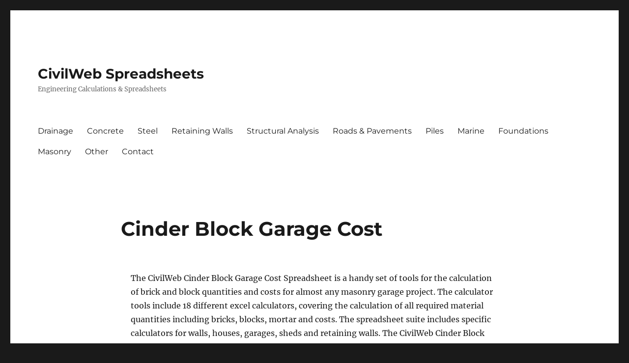

--- FILE ---
content_type: text/html; charset=UTF-8
request_url: https://civilweb-spreadsheets.com/masonry-design-spreadsheet/Brick-Calculator-Excel/cinder-block-garage-cost/
body_size: 14441
content:
<!DOCTYPE html>
<html lang="en-GB" class="no-js">
<head>
	<meta charset="UTF-8">
	<meta name="viewport" content="width=device-width, initial-scale=1.0">
	<link rel="profile" href="https://gmpg.org/xfn/11">
		<script>
(function(html){html.className = html.className.replace(/\bno-js\b/,'js')})(document.documentElement);
//# sourceURL=twentysixteen_javascript_detection
</script>
<meta name='robots' content='index, follow, max-image-preview:large, max-snippet:-1, max-video-preview:-1' />
	<style>img:is([sizes="auto" i], [sizes^="auto," i]) { contain-intrinsic-size: 3000px 1500px }</style>
	
	<!-- This site is optimized with the Yoast SEO plugin v26.8 - https://yoast.com/product/yoast-seo-wordpress/ -->
	<title>Cinder Block Garage Cost - CivilWeb Spreadsheets</title>
	<meta name="description" content="The CivilWeb Cinder Block Garage Cost Calculator is a handy tool for the calculation of block and mortar quantities." />
	<link rel="canonical" href="https://civilweb-spreadsheets.com/masonry-design-spreadsheet/brick-calculator-excel/cinder-block-garage-cost/" />
	<meta property="og:locale" content="en_GB" />
	<meta property="og:type" content="article" />
	<meta property="og:title" content="Cinder Block Garage Cost - CivilWeb Spreadsheets" />
	<meta property="og:description" content="The CivilWeb Cinder Block Garage Cost Calculator is a handy tool for the calculation of block and mortar quantities." />
	<meta property="og:url" content="https://civilweb-spreadsheets.com/masonry-design-spreadsheet/brick-calculator-excel/cinder-block-garage-cost/" />
	<meta property="og:site_name" content="CivilWeb Spreadsheets" />
	<meta property="article:modified_time" content="2021-02-13T07:29:19+00:00" />
	<meta property="og:image" content="https://www.paypalobjects.com/en_GB/i/scr/pixel.gif" />
	<meta name="twitter:card" content="summary_large_image" />
	<meta name="twitter:label1" content="Estimated reading time" />
	<meta name="twitter:data1" content="7 minutes" />
	<script type="application/ld+json" class="yoast-schema-graph">{"@context":"https://schema.org","@graph":[{"@type":"WebPage","@id":"https://civilweb-spreadsheets.com/masonry-design-spreadsheet/brick-calculator-excel/cinder-block-garage-cost/","url":"https://civilweb-spreadsheets.com/masonry-design-spreadsheet/brick-calculator-excel/cinder-block-garage-cost/","name":"Cinder Block Garage Cost - CivilWeb Spreadsheets","isPartOf":{"@id":"https://civilweb-spreadsheets.com/#website"},"primaryImageOfPage":{"@id":"https://civilweb-spreadsheets.com/masonry-design-spreadsheet/brick-calculator-excel/cinder-block-garage-cost/#primaryimage"},"image":{"@id":"https://civilweb-spreadsheets.com/masonry-design-spreadsheet/brick-calculator-excel/cinder-block-garage-cost/#primaryimage"},"thumbnailUrl":"https://www.paypalobjects.com/en_GB/i/scr/pixel.gif","datePublished":"2021-02-08T12:06:01+00:00","dateModified":"2021-02-13T07:29:19+00:00","description":"The CivilWeb Cinder Block Garage Cost Calculator is a handy tool for the calculation of block and mortar quantities.","breadcrumb":{"@id":"https://civilweb-spreadsheets.com/masonry-design-spreadsheet/brick-calculator-excel/cinder-block-garage-cost/#breadcrumb"},"inLanguage":"en-GB","potentialAction":[{"@type":"ReadAction","target":["https://civilweb-spreadsheets.com/masonry-design-spreadsheet/brick-calculator-excel/cinder-block-garage-cost/"]}]},{"@type":"ImageObject","inLanguage":"en-GB","@id":"https://civilweb-spreadsheets.com/masonry-design-spreadsheet/brick-calculator-excel/cinder-block-garage-cost/#primaryimage","url":"https://www.paypalobjects.com/en_GB/i/scr/pixel.gif","contentUrl":"https://www.paypalobjects.com/en_GB/i/scr/pixel.gif"},{"@type":"BreadcrumbList","@id":"https://civilweb-spreadsheets.com/masonry-design-spreadsheet/brick-calculator-excel/cinder-block-garage-cost/#breadcrumb","itemListElement":[{"@type":"ListItem","position":1,"name":"Home","item":"https://civilweb-spreadsheets.com/"},{"@type":"ListItem","position":2,"name":"Masonry Design Spreadsheet","item":"https://civilweb-spreadsheets.com/masonry-design-spreadsheet/"},{"@type":"ListItem","position":3,"name":"Brick Calculator Excel","item":"https://civilweb-spreadsheets.com/masonry-design-spreadsheet/brick-calculator-excel/"},{"@type":"ListItem","position":4,"name":"Cinder Block Garage Cost"}]},{"@type":"WebSite","@id":"https://civilweb-spreadsheets.com/#website","url":"https://civilweb-spreadsheets.com/","name":"CivilWeb Spreadsheets","description":"Engineering Calculations &amp; Spreadsheets","potentialAction":[{"@type":"SearchAction","target":{"@type":"EntryPoint","urlTemplate":"https://civilweb-spreadsheets.com/?s={search_term_string}"},"query-input":{"@type":"PropertyValueSpecification","valueRequired":true,"valueName":"search_term_string"}}],"inLanguage":"en-GB"}]}</script>
	<!-- / Yoast SEO plugin. -->


<link rel="alternate" type="application/rss+xml" title="CivilWeb Spreadsheets &raquo; Feed" href="https://civilweb-spreadsheets.com/feed/" />
<link rel="alternate" type="application/rss+xml" title="CivilWeb Spreadsheets &raquo; Comments Feed" href="https://civilweb-spreadsheets.com/comments/feed/" />
		<!-- This site uses the Google Analytics by ExactMetrics plugin v8.11.1 - Using Analytics tracking - https://www.exactmetrics.com/ -->
							<script src="//www.googletagmanager.com/gtag/js?id=G-77WMZ831MF"  data-cfasync="false" data-wpfc-render="false" async></script>
			<script data-cfasync="false" data-wpfc-render="false">
				var em_version = '8.11.1';
				var em_track_user = true;
				var em_no_track_reason = '';
								var ExactMetricsDefaultLocations = {"page_location":"https:\/\/civilweb-spreadsheets.com\/masonry-design-spreadsheet\/Brick-Calculator-Excel\/cinder-block-garage-cost\/"};
								if ( typeof ExactMetricsPrivacyGuardFilter === 'function' ) {
					var ExactMetricsLocations = (typeof ExactMetricsExcludeQuery === 'object') ? ExactMetricsPrivacyGuardFilter( ExactMetricsExcludeQuery ) : ExactMetricsPrivacyGuardFilter( ExactMetricsDefaultLocations );
				} else {
					var ExactMetricsLocations = (typeof ExactMetricsExcludeQuery === 'object') ? ExactMetricsExcludeQuery : ExactMetricsDefaultLocations;
				}

								var disableStrs = [
										'ga-disable-G-77WMZ831MF',
									];

				/* Function to detect opted out users */
				function __gtagTrackerIsOptedOut() {
					for (var index = 0; index < disableStrs.length; index++) {
						if (document.cookie.indexOf(disableStrs[index] + '=true') > -1) {
							return true;
						}
					}

					return false;
				}

				/* Disable tracking if the opt-out cookie exists. */
				if (__gtagTrackerIsOptedOut()) {
					for (var index = 0; index < disableStrs.length; index++) {
						window[disableStrs[index]] = true;
					}
				}

				/* Opt-out function */
				function __gtagTrackerOptout() {
					for (var index = 0; index < disableStrs.length; index++) {
						document.cookie = disableStrs[index] + '=true; expires=Thu, 31 Dec 2099 23:59:59 UTC; path=/';
						window[disableStrs[index]] = true;
					}
				}

				if ('undefined' === typeof gaOptout) {
					function gaOptout() {
						__gtagTrackerOptout();
					}
				}
								window.dataLayer = window.dataLayer || [];

				window.ExactMetricsDualTracker = {
					helpers: {},
					trackers: {},
				};
				if (em_track_user) {
					function __gtagDataLayer() {
						dataLayer.push(arguments);
					}

					function __gtagTracker(type, name, parameters) {
						if (!parameters) {
							parameters = {};
						}

						if (parameters.send_to) {
							__gtagDataLayer.apply(null, arguments);
							return;
						}

						if (type === 'event') {
														parameters.send_to = exactmetrics_frontend.v4_id;
							var hookName = name;
							if (typeof parameters['event_category'] !== 'undefined') {
								hookName = parameters['event_category'] + ':' + name;
							}

							if (typeof ExactMetricsDualTracker.trackers[hookName] !== 'undefined') {
								ExactMetricsDualTracker.trackers[hookName](parameters);
							} else {
								__gtagDataLayer('event', name, parameters);
							}
							
						} else {
							__gtagDataLayer.apply(null, arguments);
						}
					}

					__gtagTracker('js', new Date());
					__gtagTracker('set', {
						'developer_id.dNDMyYj': true,
											});
					if ( ExactMetricsLocations.page_location ) {
						__gtagTracker('set', ExactMetricsLocations);
					}
										__gtagTracker('config', 'G-77WMZ831MF', {"forceSSL":"true"} );
										window.gtag = __gtagTracker;										(function () {
						/* https://developers.google.com/analytics/devguides/collection/analyticsjs/ */
						/* ga and __gaTracker compatibility shim. */
						var noopfn = function () {
							return null;
						};
						var newtracker = function () {
							return new Tracker();
						};
						var Tracker = function () {
							return null;
						};
						var p = Tracker.prototype;
						p.get = noopfn;
						p.set = noopfn;
						p.send = function () {
							var args = Array.prototype.slice.call(arguments);
							args.unshift('send');
							__gaTracker.apply(null, args);
						};
						var __gaTracker = function () {
							var len = arguments.length;
							if (len === 0) {
								return;
							}
							var f = arguments[len - 1];
							if (typeof f !== 'object' || f === null || typeof f.hitCallback !== 'function') {
								if ('send' === arguments[0]) {
									var hitConverted, hitObject = false, action;
									if ('event' === arguments[1]) {
										if ('undefined' !== typeof arguments[3]) {
											hitObject = {
												'eventAction': arguments[3],
												'eventCategory': arguments[2],
												'eventLabel': arguments[4],
												'value': arguments[5] ? arguments[5] : 1,
											}
										}
									}
									if ('pageview' === arguments[1]) {
										if ('undefined' !== typeof arguments[2]) {
											hitObject = {
												'eventAction': 'page_view',
												'page_path': arguments[2],
											}
										}
									}
									if (typeof arguments[2] === 'object') {
										hitObject = arguments[2];
									}
									if (typeof arguments[5] === 'object') {
										Object.assign(hitObject, arguments[5]);
									}
									if ('undefined' !== typeof arguments[1].hitType) {
										hitObject = arguments[1];
										if ('pageview' === hitObject.hitType) {
											hitObject.eventAction = 'page_view';
										}
									}
									if (hitObject) {
										action = 'timing' === arguments[1].hitType ? 'timing_complete' : hitObject.eventAction;
										hitConverted = mapArgs(hitObject);
										__gtagTracker('event', action, hitConverted);
									}
								}
								return;
							}

							function mapArgs(args) {
								var arg, hit = {};
								var gaMap = {
									'eventCategory': 'event_category',
									'eventAction': 'event_action',
									'eventLabel': 'event_label',
									'eventValue': 'event_value',
									'nonInteraction': 'non_interaction',
									'timingCategory': 'event_category',
									'timingVar': 'name',
									'timingValue': 'value',
									'timingLabel': 'event_label',
									'page': 'page_path',
									'location': 'page_location',
									'title': 'page_title',
									'referrer' : 'page_referrer',
								};
								for (arg in args) {
																		if (!(!args.hasOwnProperty(arg) || !gaMap.hasOwnProperty(arg))) {
										hit[gaMap[arg]] = args[arg];
									} else {
										hit[arg] = args[arg];
									}
								}
								return hit;
							}

							try {
								f.hitCallback();
							} catch (ex) {
							}
						};
						__gaTracker.create = newtracker;
						__gaTracker.getByName = newtracker;
						__gaTracker.getAll = function () {
							return [];
						};
						__gaTracker.remove = noopfn;
						__gaTracker.loaded = true;
						window['__gaTracker'] = __gaTracker;
					})();
									} else {
										console.log("");
					(function () {
						function __gtagTracker() {
							return null;
						}

						window['__gtagTracker'] = __gtagTracker;
						window['gtag'] = __gtagTracker;
					})();
									}
			</script>
							<!-- / Google Analytics by ExactMetrics -->
		<script>
window._wpemojiSettings = {"baseUrl":"https:\/\/s.w.org\/images\/core\/emoji\/16.0.1\/72x72\/","ext":".png","svgUrl":"https:\/\/s.w.org\/images\/core\/emoji\/16.0.1\/svg\/","svgExt":".svg","source":{"concatemoji":"https:\/\/civilweb-spreadsheets.com\/wp-includes\/js\/wp-emoji-release.min.js?ver=6.8.3"}};
/*! This file is auto-generated */
!function(s,n){var o,i,e;function c(e){try{var t={supportTests:e,timestamp:(new Date).valueOf()};sessionStorage.setItem(o,JSON.stringify(t))}catch(e){}}function p(e,t,n){e.clearRect(0,0,e.canvas.width,e.canvas.height),e.fillText(t,0,0);var t=new Uint32Array(e.getImageData(0,0,e.canvas.width,e.canvas.height).data),a=(e.clearRect(0,0,e.canvas.width,e.canvas.height),e.fillText(n,0,0),new Uint32Array(e.getImageData(0,0,e.canvas.width,e.canvas.height).data));return t.every(function(e,t){return e===a[t]})}function u(e,t){e.clearRect(0,0,e.canvas.width,e.canvas.height),e.fillText(t,0,0);for(var n=e.getImageData(16,16,1,1),a=0;a<n.data.length;a++)if(0!==n.data[a])return!1;return!0}function f(e,t,n,a){switch(t){case"flag":return n(e,"\ud83c\udff3\ufe0f\u200d\u26a7\ufe0f","\ud83c\udff3\ufe0f\u200b\u26a7\ufe0f")?!1:!n(e,"\ud83c\udde8\ud83c\uddf6","\ud83c\udde8\u200b\ud83c\uddf6")&&!n(e,"\ud83c\udff4\udb40\udc67\udb40\udc62\udb40\udc65\udb40\udc6e\udb40\udc67\udb40\udc7f","\ud83c\udff4\u200b\udb40\udc67\u200b\udb40\udc62\u200b\udb40\udc65\u200b\udb40\udc6e\u200b\udb40\udc67\u200b\udb40\udc7f");case"emoji":return!a(e,"\ud83e\udedf")}return!1}function g(e,t,n,a){var r="undefined"!=typeof WorkerGlobalScope&&self instanceof WorkerGlobalScope?new OffscreenCanvas(300,150):s.createElement("canvas"),o=r.getContext("2d",{willReadFrequently:!0}),i=(o.textBaseline="top",o.font="600 32px Arial",{});return e.forEach(function(e){i[e]=t(o,e,n,a)}),i}function t(e){var t=s.createElement("script");t.src=e,t.defer=!0,s.head.appendChild(t)}"undefined"!=typeof Promise&&(o="wpEmojiSettingsSupports",i=["flag","emoji"],n.supports={everything:!0,everythingExceptFlag:!0},e=new Promise(function(e){s.addEventListener("DOMContentLoaded",e,{once:!0})}),new Promise(function(t){var n=function(){try{var e=JSON.parse(sessionStorage.getItem(o));if("object"==typeof e&&"number"==typeof e.timestamp&&(new Date).valueOf()<e.timestamp+604800&&"object"==typeof e.supportTests)return e.supportTests}catch(e){}return null}();if(!n){if("undefined"!=typeof Worker&&"undefined"!=typeof OffscreenCanvas&&"undefined"!=typeof URL&&URL.createObjectURL&&"undefined"!=typeof Blob)try{var e="postMessage("+g.toString()+"("+[JSON.stringify(i),f.toString(),p.toString(),u.toString()].join(",")+"));",a=new Blob([e],{type:"text/javascript"}),r=new Worker(URL.createObjectURL(a),{name:"wpTestEmojiSupports"});return void(r.onmessage=function(e){c(n=e.data),r.terminate(),t(n)})}catch(e){}c(n=g(i,f,p,u))}t(n)}).then(function(e){for(var t in e)n.supports[t]=e[t],n.supports.everything=n.supports.everything&&n.supports[t],"flag"!==t&&(n.supports.everythingExceptFlag=n.supports.everythingExceptFlag&&n.supports[t]);n.supports.everythingExceptFlag=n.supports.everythingExceptFlag&&!n.supports.flag,n.DOMReady=!1,n.readyCallback=function(){n.DOMReady=!0}}).then(function(){return e}).then(function(){var e;n.supports.everything||(n.readyCallback(),(e=n.source||{}).concatemoji?t(e.concatemoji):e.wpemoji&&e.twemoji&&(t(e.twemoji),t(e.wpemoji)))}))}((window,document),window._wpemojiSettings);
</script>
<style id='wp-emoji-styles-inline-css'>

	img.wp-smiley, img.emoji {
		display: inline !important;
		border: none !important;
		box-shadow: none !important;
		height: 1em !important;
		width: 1em !important;
		margin: 0 0.07em !important;
		vertical-align: -0.1em !important;
		background: none !important;
		padding: 0 !important;
	}
</style>
<link rel='stylesheet' id='wp-block-library-css' href='https://civilweb-spreadsheets.com/wp-includes/css/dist/block-library/style.min.css?ver=6.8.3' media='all' />
<style id='wp-block-library-theme-inline-css'>
.wp-block-audio :where(figcaption){color:#555;font-size:13px;text-align:center}.is-dark-theme .wp-block-audio :where(figcaption){color:#ffffffa6}.wp-block-audio{margin:0 0 1em}.wp-block-code{border:1px solid #ccc;border-radius:4px;font-family:Menlo,Consolas,monaco,monospace;padding:.8em 1em}.wp-block-embed :where(figcaption){color:#555;font-size:13px;text-align:center}.is-dark-theme .wp-block-embed :where(figcaption){color:#ffffffa6}.wp-block-embed{margin:0 0 1em}.blocks-gallery-caption{color:#555;font-size:13px;text-align:center}.is-dark-theme .blocks-gallery-caption{color:#ffffffa6}:root :where(.wp-block-image figcaption){color:#555;font-size:13px;text-align:center}.is-dark-theme :root :where(.wp-block-image figcaption){color:#ffffffa6}.wp-block-image{margin:0 0 1em}.wp-block-pullquote{border-bottom:4px solid;border-top:4px solid;color:currentColor;margin-bottom:1.75em}.wp-block-pullquote cite,.wp-block-pullquote footer,.wp-block-pullquote__citation{color:currentColor;font-size:.8125em;font-style:normal;text-transform:uppercase}.wp-block-quote{border-left:.25em solid;margin:0 0 1.75em;padding-left:1em}.wp-block-quote cite,.wp-block-quote footer{color:currentColor;font-size:.8125em;font-style:normal;position:relative}.wp-block-quote:where(.has-text-align-right){border-left:none;border-right:.25em solid;padding-left:0;padding-right:1em}.wp-block-quote:where(.has-text-align-center){border:none;padding-left:0}.wp-block-quote.is-large,.wp-block-quote.is-style-large,.wp-block-quote:where(.is-style-plain){border:none}.wp-block-search .wp-block-search__label{font-weight:700}.wp-block-search__button{border:1px solid #ccc;padding:.375em .625em}:where(.wp-block-group.has-background){padding:1.25em 2.375em}.wp-block-separator.has-css-opacity{opacity:.4}.wp-block-separator{border:none;border-bottom:2px solid;margin-left:auto;margin-right:auto}.wp-block-separator.has-alpha-channel-opacity{opacity:1}.wp-block-separator:not(.is-style-wide):not(.is-style-dots){width:100px}.wp-block-separator.has-background:not(.is-style-dots){border-bottom:none;height:1px}.wp-block-separator.has-background:not(.is-style-wide):not(.is-style-dots){height:2px}.wp-block-table{margin:0 0 1em}.wp-block-table td,.wp-block-table th{word-break:normal}.wp-block-table :where(figcaption){color:#555;font-size:13px;text-align:center}.is-dark-theme .wp-block-table :where(figcaption){color:#ffffffa6}.wp-block-video :where(figcaption){color:#555;font-size:13px;text-align:center}.is-dark-theme .wp-block-video :where(figcaption){color:#ffffffa6}.wp-block-video{margin:0 0 1em}:root :where(.wp-block-template-part.has-background){margin-bottom:0;margin-top:0;padding:1.25em 2.375em}
</style>
<style id='classic-theme-styles-inline-css'>
/*! This file is auto-generated */
.wp-block-button__link{color:#fff;background-color:#32373c;border-radius:9999px;box-shadow:none;text-decoration:none;padding:calc(.667em + 2px) calc(1.333em + 2px);font-size:1.125em}.wp-block-file__button{background:#32373c;color:#fff;text-decoration:none}
</style>
<style id='global-styles-inline-css'>
:root{--wp--preset--aspect-ratio--square: 1;--wp--preset--aspect-ratio--4-3: 4/3;--wp--preset--aspect-ratio--3-4: 3/4;--wp--preset--aspect-ratio--3-2: 3/2;--wp--preset--aspect-ratio--2-3: 2/3;--wp--preset--aspect-ratio--16-9: 16/9;--wp--preset--aspect-ratio--9-16: 9/16;--wp--preset--color--black: #000000;--wp--preset--color--cyan-bluish-gray: #abb8c3;--wp--preset--color--white: #fff;--wp--preset--color--pale-pink: #f78da7;--wp--preset--color--vivid-red: #cf2e2e;--wp--preset--color--luminous-vivid-orange: #ff6900;--wp--preset--color--luminous-vivid-amber: #fcb900;--wp--preset--color--light-green-cyan: #7bdcb5;--wp--preset--color--vivid-green-cyan: #00d084;--wp--preset--color--pale-cyan-blue: #8ed1fc;--wp--preset--color--vivid-cyan-blue: #0693e3;--wp--preset--color--vivid-purple: #9b51e0;--wp--preset--color--dark-gray: #1a1a1a;--wp--preset--color--medium-gray: #686868;--wp--preset--color--light-gray: #e5e5e5;--wp--preset--color--blue-gray: #4d545c;--wp--preset--color--bright-blue: #007acc;--wp--preset--color--light-blue: #9adffd;--wp--preset--color--dark-brown: #402b30;--wp--preset--color--medium-brown: #774e24;--wp--preset--color--dark-red: #640c1f;--wp--preset--color--bright-red: #ff675f;--wp--preset--color--yellow: #ffef8e;--wp--preset--gradient--vivid-cyan-blue-to-vivid-purple: linear-gradient(135deg,rgba(6,147,227,1) 0%,rgb(155,81,224) 100%);--wp--preset--gradient--light-green-cyan-to-vivid-green-cyan: linear-gradient(135deg,rgb(122,220,180) 0%,rgb(0,208,130) 100%);--wp--preset--gradient--luminous-vivid-amber-to-luminous-vivid-orange: linear-gradient(135deg,rgba(252,185,0,1) 0%,rgba(255,105,0,1) 100%);--wp--preset--gradient--luminous-vivid-orange-to-vivid-red: linear-gradient(135deg,rgba(255,105,0,1) 0%,rgb(207,46,46) 100%);--wp--preset--gradient--very-light-gray-to-cyan-bluish-gray: linear-gradient(135deg,rgb(238,238,238) 0%,rgb(169,184,195) 100%);--wp--preset--gradient--cool-to-warm-spectrum: linear-gradient(135deg,rgb(74,234,220) 0%,rgb(151,120,209) 20%,rgb(207,42,186) 40%,rgb(238,44,130) 60%,rgb(251,105,98) 80%,rgb(254,248,76) 100%);--wp--preset--gradient--blush-light-purple: linear-gradient(135deg,rgb(255,206,236) 0%,rgb(152,150,240) 100%);--wp--preset--gradient--blush-bordeaux: linear-gradient(135deg,rgb(254,205,165) 0%,rgb(254,45,45) 50%,rgb(107,0,62) 100%);--wp--preset--gradient--luminous-dusk: linear-gradient(135deg,rgb(255,203,112) 0%,rgb(199,81,192) 50%,rgb(65,88,208) 100%);--wp--preset--gradient--pale-ocean: linear-gradient(135deg,rgb(255,245,203) 0%,rgb(182,227,212) 50%,rgb(51,167,181) 100%);--wp--preset--gradient--electric-grass: linear-gradient(135deg,rgb(202,248,128) 0%,rgb(113,206,126) 100%);--wp--preset--gradient--midnight: linear-gradient(135deg,rgb(2,3,129) 0%,rgb(40,116,252) 100%);--wp--preset--font-size--small: 13px;--wp--preset--font-size--medium: 20px;--wp--preset--font-size--large: 36px;--wp--preset--font-size--x-large: 42px;--wp--preset--spacing--20: 0.44rem;--wp--preset--spacing--30: 0.67rem;--wp--preset--spacing--40: 1rem;--wp--preset--spacing--50: 1.5rem;--wp--preset--spacing--60: 2.25rem;--wp--preset--spacing--70: 3.38rem;--wp--preset--spacing--80: 5.06rem;--wp--preset--shadow--natural: 6px 6px 9px rgba(0, 0, 0, 0.2);--wp--preset--shadow--deep: 12px 12px 50px rgba(0, 0, 0, 0.4);--wp--preset--shadow--sharp: 6px 6px 0px rgba(0, 0, 0, 0.2);--wp--preset--shadow--outlined: 6px 6px 0px -3px rgba(255, 255, 255, 1), 6px 6px rgba(0, 0, 0, 1);--wp--preset--shadow--crisp: 6px 6px 0px rgba(0, 0, 0, 1);}:where(.is-layout-flex){gap: 0.5em;}:where(.is-layout-grid){gap: 0.5em;}body .is-layout-flex{display: flex;}.is-layout-flex{flex-wrap: wrap;align-items: center;}.is-layout-flex > :is(*, div){margin: 0;}body .is-layout-grid{display: grid;}.is-layout-grid > :is(*, div){margin: 0;}:where(.wp-block-columns.is-layout-flex){gap: 2em;}:where(.wp-block-columns.is-layout-grid){gap: 2em;}:where(.wp-block-post-template.is-layout-flex){gap: 1.25em;}:where(.wp-block-post-template.is-layout-grid){gap: 1.25em;}.has-black-color{color: var(--wp--preset--color--black) !important;}.has-cyan-bluish-gray-color{color: var(--wp--preset--color--cyan-bluish-gray) !important;}.has-white-color{color: var(--wp--preset--color--white) !important;}.has-pale-pink-color{color: var(--wp--preset--color--pale-pink) !important;}.has-vivid-red-color{color: var(--wp--preset--color--vivid-red) !important;}.has-luminous-vivid-orange-color{color: var(--wp--preset--color--luminous-vivid-orange) !important;}.has-luminous-vivid-amber-color{color: var(--wp--preset--color--luminous-vivid-amber) !important;}.has-light-green-cyan-color{color: var(--wp--preset--color--light-green-cyan) !important;}.has-vivid-green-cyan-color{color: var(--wp--preset--color--vivid-green-cyan) !important;}.has-pale-cyan-blue-color{color: var(--wp--preset--color--pale-cyan-blue) !important;}.has-vivid-cyan-blue-color{color: var(--wp--preset--color--vivid-cyan-blue) !important;}.has-vivid-purple-color{color: var(--wp--preset--color--vivid-purple) !important;}.has-black-background-color{background-color: var(--wp--preset--color--black) !important;}.has-cyan-bluish-gray-background-color{background-color: var(--wp--preset--color--cyan-bluish-gray) !important;}.has-white-background-color{background-color: var(--wp--preset--color--white) !important;}.has-pale-pink-background-color{background-color: var(--wp--preset--color--pale-pink) !important;}.has-vivid-red-background-color{background-color: var(--wp--preset--color--vivid-red) !important;}.has-luminous-vivid-orange-background-color{background-color: var(--wp--preset--color--luminous-vivid-orange) !important;}.has-luminous-vivid-amber-background-color{background-color: var(--wp--preset--color--luminous-vivid-amber) !important;}.has-light-green-cyan-background-color{background-color: var(--wp--preset--color--light-green-cyan) !important;}.has-vivid-green-cyan-background-color{background-color: var(--wp--preset--color--vivid-green-cyan) !important;}.has-pale-cyan-blue-background-color{background-color: var(--wp--preset--color--pale-cyan-blue) !important;}.has-vivid-cyan-blue-background-color{background-color: var(--wp--preset--color--vivid-cyan-blue) !important;}.has-vivid-purple-background-color{background-color: var(--wp--preset--color--vivid-purple) !important;}.has-black-border-color{border-color: var(--wp--preset--color--black) !important;}.has-cyan-bluish-gray-border-color{border-color: var(--wp--preset--color--cyan-bluish-gray) !important;}.has-white-border-color{border-color: var(--wp--preset--color--white) !important;}.has-pale-pink-border-color{border-color: var(--wp--preset--color--pale-pink) !important;}.has-vivid-red-border-color{border-color: var(--wp--preset--color--vivid-red) !important;}.has-luminous-vivid-orange-border-color{border-color: var(--wp--preset--color--luminous-vivid-orange) !important;}.has-luminous-vivid-amber-border-color{border-color: var(--wp--preset--color--luminous-vivid-amber) !important;}.has-light-green-cyan-border-color{border-color: var(--wp--preset--color--light-green-cyan) !important;}.has-vivid-green-cyan-border-color{border-color: var(--wp--preset--color--vivid-green-cyan) !important;}.has-pale-cyan-blue-border-color{border-color: var(--wp--preset--color--pale-cyan-blue) !important;}.has-vivid-cyan-blue-border-color{border-color: var(--wp--preset--color--vivid-cyan-blue) !important;}.has-vivid-purple-border-color{border-color: var(--wp--preset--color--vivid-purple) !important;}.has-vivid-cyan-blue-to-vivid-purple-gradient-background{background: var(--wp--preset--gradient--vivid-cyan-blue-to-vivid-purple) !important;}.has-light-green-cyan-to-vivid-green-cyan-gradient-background{background: var(--wp--preset--gradient--light-green-cyan-to-vivid-green-cyan) !important;}.has-luminous-vivid-amber-to-luminous-vivid-orange-gradient-background{background: var(--wp--preset--gradient--luminous-vivid-amber-to-luminous-vivid-orange) !important;}.has-luminous-vivid-orange-to-vivid-red-gradient-background{background: var(--wp--preset--gradient--luminous-vivid-orange-to-vivid-red) !important;}.has-very-light-gray-to-cyan-bluish-gray-gradient-background{background: var(--wp--preset--gradient--very-light-gray-to-cyan-bluish-gray) !important;}.has-cool-to-warm-spectrum-gradient-background{background: var(--wp--preset--gradient--cool-to-warm-spectrum) !important;}.has-blush-light-purple-gradient-background{background: var(--wp--preset--gradient--blush-light-purple) !important;}.has-blush-bordeaux-gradient-background{background: var(--wp--preset--gradient--blush-bordeaux) !important;}.has-luminous-dusk-gradient-background{background: var(--wp--preset--gradient--luminous-dusk) !important;}.has-pale-ocean-gradient-background{background: var(--wp--preset--gradient--pale-ocean) !important;}.has-electric-grass-gradient-background{background: var(--wp--preset--gradient--electric-grass) !important;}.has-midnight-gradient-background{background: var(--wp--preset--gradient--midnight) !important;}.has-small-font-size{font-size: var(--wp--preset--font-size--small) !important;}.has-medium-font-size{font-size: var(--wp--preset--font-size--medium) !important;}.has-large-font-size{font-size: var(--wp--preset--font-size--large) !important;}.has-x-large-font-size{font-size: var(--wp--preset--font-size--x-large) !important;}
:where(.wp-block-post-template.is-layout-flex){gap: 1.25em;}:where(.wp-block-post-template.is-layout-grid){gap: 1.25em;}
:where(.wp-block-columns.is-layout-flex){gap: 2em;}:where(.wp-block-columns.is-layout-grid){gap: 2em;}
:root :where(.wp-block-pullquote){font-size: 1.5em;line-height: 1.6;}
</style>
<link rel='stylesheet' id='fl-builder-layout-8010-css' href='https://civilweb-spreadsheets.com/wp-content/uploads/bb-plugin/cache/8010-layout.css?ver=58a3136ae8f2559edefe963a1435aa76' media='all' />
<link rel='stylesheet' id='contact-form-7-css' href='https://civilweb-spreadsheets.com/wp-content/plugins/contact-form-7/includes/css/styles.css?ver=6.1.4' media='all' />
<link rel='stylesheet' id='wp-components-css' href='https://civilweb-spreadsheets.com/wp-includes/css/dist/components/style.min.css?ver=6.8.3' media='all' />
<link rel='stylesheet' id='godaddy-styles-css' href='https://civilweb-spreadsheets.com/wp-content/mu-plugins/vendor/wpex/godaddy-launch/includes/Dependencies/GoDaddy/Styles/build/latest.css?ver=2.0.2' media='all' />
<link rel='stylesheet' id='twentysixteen-fonts-css' href='https://civilweb-spreadsheets.com/wp-content/themes/twentysixteen/fonts/merriweather-plus-montserrat-plus-inconsolata.css?ver=20230328' media='all' />
<link rel='stylesheet' id='genericons-css' href='https://civilweb-spreadsheets.com/wp-content/themes/twentysixteen/genericons/genericons.css?ver=20251101' media='all' />
<link rel='stylesheet' id='twentysixteen-style-css' href='https://civilweb-spreadsheets.com/wp-content/themes/twentysixteen/style.css?ver=20251202' media='all' />
<link rel='stylesheet' id='twentysixteen-block-style-css' href='https://civilweb-spreadsheets.com/wp-content/themes/twentysixteen/css/blocks.css?ver=20240817' media='all' />
<script src="https://civilweb-spreadsheets.com/wp-content/plugins/google-analytics-dashboard-for-wp/assets/js/frontend-gtag.min.js?ver=8.11.1" id="exactmetrics-frontend-script-js" async data-wp-strategy="async"></script>
<script data-cfasync="false" data-wpfc-render="false" id='exactmetrics-frontend-script-js-extra'>var exactmetrics_frontend = {"js_events_tracking":"true","download_extensions":"zip,mp3,mpeg,pdf,docx,pptx,xlsx,rar","inbound_paths":"[{\"path\":\"\\\/go\\\/\",\"label\":\"affiliate\"},{\"path\":\"\\\/recommend\\\/\",\"label\":\"affiliate\"}]","home_url":"https:\/\/civilweb-spreadsheets.com","hash_tracking":"false","v4_id":"G-77WMZ831MF"};</script>
<script src="https://civilweb-spreadsheets.com/wp-includes/js/jquery/jquery.min.js?ver=3.7.1" id="jquery-core-js"></script>
<script src="https://civilweb-spreadsheets.com/wp-includes/js/jquery/jquery-migrate.min.js?ver=3.4.1" id="jquery-migrate-js"></script>
<script id="twentysixteen-script-js-extra">
var screenReaderText = {"expand":"expand child menu","collapse":"collapse child menu"};
</script>
<script src="https://civilweb-spreadsheets.com/wp-content/themes/twentysixteen/js/functions.js?ver=20230629" id="twentysixteen-script-js" defer data-wp-strategy="defer"></script>
<link rel="https://api.w.org/" href="https://civilweb-spreadsheets.com/wp-json/" /><link rel="alternate" title="JSON" type="application/json" href="https://civilweb-spreadsheets.com/wp-json/wp/v2/pages/8010" /><link rel="EditURI" type="application/rsd+xml" title="RSD" href="https://civilweb-spreadsheets.com/xmlrpc.php?rsd" />
<meta name="generator" content="WordPress 6.8.3" />
<link rel='shortlink' href='https://civilweb-spreadsheets.com/?p=8010' />
<link rel="alternate" title="oEmbed (JSON)" type="application/json+oembed" href="https://civilweb-spreadsheets.com/wp-json/oembed/1.0/embed?url=https%3A%2F%2Fcivilweb-spreadsheets.com%2Fmasonry-design-spreadsheet%2Fbrick-calculator-excel%2Fcinder-block-garage-cost%2F" />
<link rel="alternate" title="oEmbed (XML)" type="text/xml+oembed" href="https://civilweb-spreadsheets.com/wp-json/oembed/1.0/embed?url=https%3A%2F%2Fcivilweb-spreadsheets.com%2Fmasonry-design-spreadsheet%2Fbrick-calculator-excel%2Fcinder-block-garage-cost%2F&#038;format=xml" />
</head>

<body class="wp-singular page-template-default page page-id-8010 page-child parent-pageid-7901 wp-embed-responsive wp-theme-twentysixteen fl-builder fl-builder-lite-2-9-4-2 fl-no-js no-sidebar">
<div id="page" class="site">
	<div class="site-inner">
		<a class="skip-link screen-reader-text" href="#content">
			Skip to content		</a>

		<header id="masthead" class="site-header">
			<div class="site-header-main">
				<div class="site-branding">
											<p class="site-title"><a href="https://civilweb-spreadsheets.com/" rel="home" >CivilWeb Spreadsheets</a></p>
												<p class="site-description">Engineering Calculations &amp; Spreadsheets</p>
									</div><!-- .site-branding -->

									<button id="menu-toggle" class="menu-toggle">Menu</button>

					<div id="site-header-menu" class="site-header-menu">
													<nav id="site-navigation" class="main-navigation" aria-label="Primary menu">
								<div class="menu-primary-menu-container"><ul id="menu-primary-menu" class="primary-menu"><li id="menu-item-5659" class="menu-item menu-item-type-custom menu-item-object-custom menu-item-5659"><a href="https://civilweb-spreadsheets.com/drainage-design-spreadsheets/">Drainage</a></li>
<li id="menu-item-5663" class="menu-item menu-item-type-custom menu-item-object-custom menu-item-5663"><a href="https://civilweb-spreadsheets.com/reinforced-concrete-design/">Concrete</a></li>
<li id="menu-item-7633" class="menu-item menu-item-type-post_type menu-item-object-page menu-item-7633"><a href="https://civilweb-spreadsheets.com/steel-design-spreadsheet/">Steel</a></li>
<li id="menu-item-5827" class="menu-item menu-item-type-custom menu-item-object-custom menu-item-5827"><a href="https://civilweb-spreadsheets.com/retaining-wall-design-calculations-excel/">Retaining Walls</a></li>
<li id="menu-item-5665" class="menu-item menu-item-type-custom menu-item-object-custom menu-item-5665"><a href="https://civilweb-spreadsheets.com/structural-analysis-spreadsheets/">Structural Analysis</a></li>
<li id="menu-item-5664" class="menu-item menu-item-type-custom menu-item-object-custom menu-item-5664"><a href="https://civilweb-spreadsheets.com/road-pavement-design/">Roads &#038; Pavements</a></li>
<li id="menu-item-5662" class="menu-item menu-item-type-custom menu-item-object-custom menu-item-5662"><a href="https://civilweb-spreadsheets.com/pile-design-spreadsheets/">Piles</a></li>
<li id="menu-item-5661" class="menu-item menu-item-type-custom menu-item-object-custom menu-item-5661"><a href="https://civilweb-spreadsheets.com/marine-design-spreadsheets/">Marine</a></li>
<li id="menu-item-5660" class="menu-item menu-item-type-custom menu-item-object-custom menu-item-5660"><a href="https://civilweb-spreadsheets.com/foundation-design-spreadsheet/">Foundations</a></li>
<li id="menu-item-8205" class="menu-item menu-item-type-post_type menu-item-object-page current-page-ancestor menu-item-8205"><a href="https://civilweb-spreadsheets.com/masonry-design-spreadsheet/">Masonry</a></li>
<li id="menu-item-4106" class="menu-item menu-item-type-custom menu-item-object-custom menu-item-4106"><a href="https://civilweb-spreadsheets.com/other-design-spreadsheets">Other</a></li>
<li id="menu-item-5658" class="menu-item menu-item-type-custom menu-item-object-custom menu-item-5658"><a href="https://civilweb-spreadsheets.com/consultancy/">Contact</a></li>
</ul></div>							</nav><!-- .main-navigation -->
						
											</div><!-- .site-header-menu -->
							</div><!-- .site-header-main -->

					</header><!-- .site-header -->

		<div id="content" class="site-content">

<div id="primary" class="content-area">
	<main id="main" class="site-main">
		
<article id="post-8010" class="post-8010 page type-page status-publish hentry">
	<header class="entry-header">
		<h1 class="entry-title">Cinder Block Garage Cost</h1>	</header><!-- .entry-header -->

	
	<div class="entry-content">
		<div class="fl-builder-content fl-builder-content-8010 fl-builder-content-primary" data-post-id="8010"><div class="fl-row fl-row-fixed-width fl-row-bg-none fl-node-6021293e14de0 fl-row-default-height fl-row-align-center" data-node="6021293e14de0">
	<div class="fl-row-content-wrap">
						<div class="fl-row-content fl-row-fixed-width fl-node-content">
		
<div class="fl-col-group fl-node-6021293e16549" data-node="6021293e16549">
			<div class="fl-col fl-node-6021293e1668f fl-col-bg-color" data-node="6021293e1668f">
	<div class="fl-col-content fl-node-content"><div class="fl-module fl-module-rich-text fl-node-6021293e19c92" data-node="6021293e19c92">
	<div class="fl-module-content fl-node-content">
		<div class="fl-rich-text">
	<p>The CivilWeb Cinder Block Garage Cost Spreadsheet is a handy set of tools for the calculation of brick and block quantities and costs for almost any masonry garage project. The calculator tools include 18 different excel calculators, covering the calculation of all required material quantities including bricks, blocks, mortar and costs. The spreadsheet suite includes specific calculators for walls, houses, garages, sheds and retaining walls. The CivilWeb Cinder Block Garage Cost Spreadsheet can be purchased below for only £19.99.</p>
<p>Or why not purchase our <a href="https://civilweb-spreadsheets.com/masonry-design-spreadsheet/">Full Masonry Design Suite</a>? The full suite includes all ten of our masonry design spreadsheets at a discounted price of only £49.99 (75% discount). The full suite can be purchased at the bottom of this page.</p>
<p>We also do lots of consultancy designs for masonry walls, columns and associated works. Please follow the link for further information.</p>
<form action="https://www.paypal.com/cgi-bin/webscr" method="post" target="paypal"><input name="hosted_button_id" type="hidden" value="ZR3XYPVDRDDR6" /></p>
<table>
<tbody>
<tr>
<td><input name="on0" type="hidden" value="Brick Calculator Spreadsheets" />Brick Calculator Spreadsheets</td>
</tr>
<tr>
<td><select name="os0"><option value="Single User License">Single User License £19.99 GBP</option><option value="Company License">Company License £29.99 GBP</option></select></td>
</tr>
</tbody>
</table>
<p><input alt="PayPal - The safer, easier way to pay online!" name="submit" src="https://www.paypalobjects.com/en_GB/i/btn/btn_cart_LG.gif" type="image" /><br />
<img loading="lazy" decoding="async" src="https://www.paypalobjects.com/en_GB/i/scr/pixel.gif" alt="" width="1" height="1" border="0" /><input alt="PayPal - The safer, easier way to pay online!" name="submit" src="https://www.paypalobjects.com/en_GB/i/btn/btn_viewcart_LG.gif" type="image" /></p>
</form>
<h2><img loading="lazy" decoding="async" src="https://www.paypalobjects.com/en_GB/i/scr/pixel.gif" alt="" width="1" height="1" border="0" />Cinder Block Garage Cost</h2>
<p>One of the first calculations to undertake when planning a masonry garage project is to determine exactly how many blocks, mortar and other materials will be required along with the total cost of the garage. This is not always as simple as it may seem, the calculation needs to be adjusted for block size, mortar depth and for block cuts if required. The CivilWeb Cinder Block Garage Cost Spreadsheet completes all these adjustments automatically, showing the required number of blocks instantly for any size masonry building. The calculator includes corrections for door and window openings.</p>
<p>The CivilWeb Cinder Block Garage Cost Spreadsheet requires the following inputs from the user;</p>
<ul>
<li>Wall Type – Whether the wall is to be a single skin or double skin</li>
<li>Height &amp; Length of Garage Walls</li>
<li>Door and Window Details</li>
<li>Height, Length &amp; Width of the Blocks</li>
<li>Mortar Thickness</li>
<li>Wastage – This is the percentage of purchased blocks which will be wasted during construction, a value of 10% is often used</li>
<li>Block Density – This is used to calculate the weight of blocks required for the project</li>
<li>Cost Details including cost of blocks, mortar and installation</li>
<li>Installation Rate</li>
</ul>
<p>The spreadsheet takes all these inputs and uses them to calculate the following;</p>
<ul>
<li>Number of courses and number of blocks in each course</li>
<li>Total number of blocks required</li>
<li>Volume and weight of blocks required</li>
<li>Weight of finished block wall</li>
<li>Volume and quantity of mortar required</li>
<li>Cost of materials and labour</li>
<li>Time to complete the wall</li>
</ul>
<h2><span style="font-size: 16px;">Brick Calculator Excel</span></h2>
<p>The CivilWeb Brick Calculator Excel Suite includes a total of 18 different brick calculators for the calculation of any required material or cost of almost any masonry project. The suite includes the following calculator spreadsheets;</p>
<ol>
<li><a href="https://civilweb-spreadsheets.com/masonry-design-spreadsheet/Brick-Calculator-Excel">Brick Calculator Excel</a></li>
<li><a href="https://civilweb-spreadsheets.com/masonry-design-spreadsheet/Brick-Calculator-Excel/Concrete-Block-Calculator">Concrete Block Calculator</a></li>
<li><a href="https://civilweb-spreadsheets.com/masonry-design-spreadsheet/Brick-Calculator-Excel/Concrete-Block-Core-Fill-Calculator">Concrete Block Core Fill Calculator</a></li>
<li><a href="https://civilweb-spreadsheets.com/masonry-design-spreadsheet/Brick-Calculator-Excel/Concrete-block-weight-calculator">Concrete Block Weight Calculator</a></li>
<li><a href="https://civilweb-spreadsheets.com/masonry-design-spreadsheet/Brick-Calculator-Excel/brick-wall-weight-calculator">Brick Wall Weight Calculator</a></li>
<li><a href="https://civilweb-spreadsheets.com/masonry-design-spreadsheet/Brick-Calculator-Excel/cinder-block-wall-cost-calculator">Cinder Block Wall Cost Calculator</a></li>
<li><a href="https://civilweb-spreadsheets.com/masonry-design-spreadsheet/Brick-Calculator-Excel/brick-wall-cost-calculator">Brick Wall Cost Calculator</a></li>
<li><a href="https://civilweb-spreadsheets.com/masonry-design-spreadsheet/Brick-Calculator-Excel/concrete-block-building-cost-estimator">Concrete Block Building Cost Estimator</a></li>
<li><a href="https://civilweb-spreadsheets.com/masonry-design-spreadsheet/Brick-Calculator-Excel/cinder-block-retaining-wall-cost-calculator">Cinder Block Retaining Wall Cost Calculator</a></li>
<li><a href="https://civilweb-spreadsheets.com/masonry-design-spreadsheet/Brick-Calculator-Excel/cost-to-brick-a-house-calculator">Cost to Brick a House Calculator</a></li>
<li><a href="https://civilweb-spreadsheets.com/masonry-design-spreadsheet/Brick-Calculator-Excel/cinder-block-garage-cost">Cinder Block Garage Cost</a></li>
<li><a href="https://civilweb-spreadsheets.com/masonry-design-spreadsheet/Brick-Calculator-Excel/build-a-brick-shed-cost-estimator-UK">Build a Brick Shed Cost Estimator (UK)</a></li>
<li><a href="https://civilweb-spreadsheets.com/masonry-design-spreadsheet/Brick-Calculator-Excel/concrete-block-garage-calculator">Concrete Block Garage Calculator</a></li>
<li><a href="https://civilweb-spreadsheets.com/masonry-design-spreadsheet/Brick-Calculator-Excel/breeze-block-shed-calculator">Breeze Block Shed Calculator</a></li>
<li><a href="https://civilweb-spreadsheets.com/masonry-design-spreadsheet/Brick-Calculator-Excel/fire-pit-brick-calculator">Fire Pit Brick Calculator</a></li>
<li><a href="https://civilweb-spreadsheets.com/masonry-design-spreadsheet/Brick-Calculator-Excel/blockwork-mortar-calculator">Blockwork Mortar Calculator</a></li>
<li><a href="https://civilweb-spreadsheets.com/masonry-design-spreadsheet/Brick-Calculator-Excel/brick-mortar-calculator">Brick Mortar Calculator</a></li>
<li><a href="https://civilweb-spreadsheets.com/masonry-design-spreadsheet/Brick-Calculator-Excel/brick-sand-and-cement-calculator">Brick Sand and Cement Calculator</a></li>
</ol>
<h2>CivilWeb Brick Calculator Excel Spreadsheet</h2>
<p>The CivilWeb Brick Calculator Excel Spreadsheet is a very useful tool for anyone planning a masonry wall project. From a few simple inputs, the spreadsheet calculates the total number of bricks required along with mortar quantities and material weights.</p>
<h3>Buy the CivilWeb Brick Calculator Excel Spreadsheet now for only £19.99.</h3>
<form action="https://www.paypal.com/cgi-bin/webscr" method="post" target="paypal"><input name="cmd" type="hidden" value="_s-xclick" /><br />
<input name="hosted_button_id" type="hidden" value="ZR3XYPVDRDDR6" /></p>
<table>
<tbody>
<tr>
<td><input name="on0" type="hidden" value="Brick Calculator Spreadsheets" />Brick Calculator Spreadsheets</td>
</tr>
<tr>
<td><select name="os0"><option value="Single User License">Single User License £19.99 GBP</option><option value="Company License">Company License £29.99 GBP</option></select></td>
</tr>
</tbody>
</table>
<p><input name="currency_code" type="hidden" value="GBP" /><br />
<input alt="PayPal - The safer, easier way to pay online!" name="submit" src="https://www.paypalobjects.com/en_GB/i/btn/btn_cart_LG.gif" type="image" /><br />
<img loading="lazy" decoding="async" src="https://www.paypalobjects.com/en_GB/i/scr/pixel.gif" alt="" width="1" height="1" border="0" /></p>
</form>
<h3>Or why not buy our best value full Masonry Design Suite including all ten of our Masonry Design Spreadsheets for only £49.99.</h3>
<form action="https://www.paypal.com/cgi-bin/webscr" method="post" target="paypal"><input name="cmd" type="hidden" value="_s-xclick" /><br />
<input name="hosted_button_id" type="hidden" value="QWXE7X6PTF9BY" /></p>
<table>
<tbody>
<tr>
<td><input name="on0" type="hidden" value="Full Masonry Design Suite" />Full Masonry Design Suite</td>
</tr>
<tr>
<td><select name="os0"><option value="Single User License">Single User License £49.99 GBP</option><option value="Company License">Company License £69.99 GBP</option></select></td>
</tr>
</tbody>
</table>
<p><input name="currency_code" type="hidden" value="GBP" /><br />
<input alt="PayPal - The safer, easier way to pay online!" name="submit" src="https://www.paypalobjects.com/en_GB/i/btn/btn_cart_LG.gif" type="image" /><br />
<img loading="lazy" decoding="async" src="https://www.paypalobjects.com/en_GB/i/scr/pixel.gif" alt="" width="1" height="1" border="0" /></p>
</form>
<form action="https://www.paypal.com/cgi-bin/webscr" method="post" target="paypal"><input name="cmd" type="hidden" value="_s-xclick" /><br />
<input name="encrypted" type="hidden" value="-----BEGIN [base64]/x01LNp519dq+JHnek1c9jofrIK5tJCRD5D/[base64]/ETMS1ycjtkpkvjXZe9k+6CieLuLsPumsJ7QC1odNz3sJiCbs2wC0nLE0uLGaEtXynIgRqIddYCHx88pb5HTXv4SZeuv0Rqq4+axW9PLAAATU8w04qqjaSXgbGLP3NmohqM6bV9kZZwZLR/klDaQGo1u9uDb9lr4Yn+rBQIDAQABo4HuMIHrMB0GA1UdDgQWBBSWn3y7xm8XvVk/UtcKG+wQ1mSUazCBuwYDVR0jBIGzMIGwgBSWn3y7xm8XvVk/[base64]/zANBgkqhkiG9w0BAQUFAAOBgQCBXzpWmoBa5e9fo6ujionW1hUhPkOBakTr3YCDjbYfvJEiv/2P+IobhOGJr85+XHhN0v4gUkEDI8r2/rNk1m0GA8HKddvTjyGw/XqXa+LSTlDYkqI8OwR8GEYj4efEtcRpRYBxV8KxAW93YDWzFGvruKnnLbDAF6VR5w/[base64]/DSWpXstrZEcmnRHXdBpDmWAmgwDQYJKoZIhvcNAQEBBQAEgYADjAHdyvEan6Z4A3mUW3DPMFcN6LIKXO5lOzxQ/Y2gw+eFb+U7yMM4QfMIwEe56K0+LfdpmWPEWmQTnIs1w2+hY3f1f8YtgdoQ7TXpEEF6c9Gs9YBkeauBcKfsZ/EvHh97bn7Jp/JOW6pOfcFJbyLHpbka+ATJY0+FwXBpw5/qSQ==-----END PKCS7----- " /><br />
<input alt="PayPal - The safer, easier way to pay online!" name="submit" src="https://www.paypalobjects.com/en_GB/i/btn/btn_viewcart_LG.gif" type="image" /><br />
<img loading="lazy" decoding="async" src="https://www.paypalobjects.com/en_GB/i/scr/pixel.gif" alt="" width="1" height="1" border="0" /></form>
<h2>Download Free Trial Version</h2>
<p>To try out the free trial version of this software, please enter your email address below to sign up to our newsletter and we will send your free version now.</p>
<p>
<div class="wpcf7 no-js" id="wpcf7-f7812-p8010-o1" lang="en-GB" dir="ltr" data-wpcf7-id="7812">
<div class="screen-reader-response"><p role="status" aria-live="polite" aria-atomic="true"></p> <ul></ul></div>
<form action="/masonry-design-spreadsheet/Brick-Calculator-Excel/cinder-block-garage-cost/#wpcf7-f7812-p8010-o1" method="post" class="wpcf7-form init" aria-label="Contact form" novalidate="novalidate" data-status="init">
<fieldset class="hidden-fields-container"><input type="hidden" name="_wpcf7" value="7812" /><input type="hidden" name="_wpcf7_version" value="6.1.4" /><input type="hidden" name="_wpcf7_locale" value="en_GB" /><input type="hidden" name="_wpcf7_unit_tag" value="wpcf7-f7812-p8010-o1" /><input type="hidden" name="_wpcf7_container_post" value="8010" /><input type="hidden" name="_wpcf7_posted_data_hash" value="" />
</fieldset>
<p><label> Your Email (required)<br />
<span class="wpcf7-form-control-wrap" data-name="your-email"><input size="40" maxlength="400" class="wpcf7-form-control wpcf7-email wpcf7-validates-as-required wpcf7-text wpcf7-validates-as-email" aria-required="true" aria-invalid="false" value="" type="email" name="your-email" /></span> </label>
</p>
<p><input class="wpcf7-form-control wpcf7-submit has-spinner" type="submit" value="Send" />
</p><div class="wpcf7-response-output" aria-hidden="true"></div>
</form>
</div>
</p>
<h3>Other Masonry Design Spreadsheets from CivilWeb;</h3>
<p><a href="https://civilweb-spreadsheets.com/masonry-design-spreadsheet/masonry-wall-design-spreadsheet" target="_self" rel="noopener"><br />
<img fetchpriority="high" decoding="async" title="Masonry Wall Design Spreadsheet 01" src="https://civilweb-spreadsheets.com/wp-content/uploads/2020/12/Masonry-Wall-Design-Spreadsheet-01.jpg" alt="Masonry Wall Design Spreadsheet 01" width="1316" height="720" /><br />
</a></p>
<h4><a href="https://civilweb-spreadsheets.com/masonry-design-spreadsheet/masonry-wall-design-spreadsheet">Masonry Wall Design</a></h4>
<p><a href="https://civilweb-spreadsheets.com/masonry-design-spreadsheet/Load-Bearing-Wall-Design-Spreadsheet" target="_self" rel="noopener"><br />
<img loading="lazy" decoding="async" title="Load Bearing Wall Design Spreadsheet 01" src="https://civilweb-spreadsheets.com/wp-content/uploads/2021/02/Load-Bearing-Wall-Design-Spreadsheet-01.jpg" alt="Load Bearing Wall Design Spreadsheet 01" width="1287" height="790" /><br />
</a></p>
<h4><a href="https://civilweb-spreadsheets.com/masonry-design-spreadsheet/Load-Bearing-Wall-Design-Spreadsheet">Load Bearing Wall Design</a></h4>
<p><a href="https://civilweb-spreadsheets.com/masonry-design-spreadsheet/Brick-Column-Design-Spreadsheet" target="_self" rel="noopener"><br />
<img loading="lazy" decoding="async" title="Brick Column Design Spreadsheet 03" src="https://civilweb-spreadsheets.com/wp-content/uploads/2020/12/Brick-Column-Design-Spreadsheet-03.jpg" alt="Brick Column Design Spreadsheet 03" width="1027" height="1188" /><br />
</a></p>
<h4><a href="https://civilweb-spreadsheets.com/masonry-design-spreadsheet/Brick-Column-Design-Spreadsheet">Brick Column Design</a></h4>
<p><a href="https://civilweb-spreadsheets.com/masonry-design-spreadsheet/Padstone-Design-Spreadsheet" target="_self" rel="noopener"><br />
<img loading="lazy" decoding="async" title="Padstone Design Spreadsheet 02" src="https://civilweb-spreadsheets.com/wp-content/uploads/2021/02/Padstone-Design-Spreadsheet-02.jpg" alt="Padstone Design Spreadsheet 02" width="1591" height="694" /><br />
</a></p>
<h4><a href="https://civilweb-spreadsheets.com/masonry-design-spreadsheet/Padstone-Design-Spreadsheet">Padstone Design</a></h4>
<p><a href="https://civilweb-spreadsheets.com/masonry-design-spreadsheet/Windpost-Design-Spreadsheet" target="_self" rel="noopener"><br />
<img loading="lazy" decoding="async" title="Windpost Design Spreadsheet 04" src="https://civilweb-spreadsheets.com/wp-content/uploads/2021/02/Windpost-Design-Spreadsheet-04.jpg" alt="Windpost Design Spreadsheet 04" width="1400" height="822" /><br />
</a></p>
<h4><a href="https://civilweb-spreadsheets.com/masonry-design-spreadsheet/Windpost-Design-Spreadsheet">Windpost Design</a></h4>
<p><a href="https://civilweb-spreadsheets.com/masonry-design-spreadsheet/Free-Standing-Masonry-Wall-Design-Spreadsheet" target="_self" rel="noopener"><br />
<img loading="lazy" decoding="async" title="Free Standing Masonry Wall Design 1" src="https://civilweb-spreadsheets.com/wp-content/uploads/2021/01/Free-Standing-Masonry-Wall-Design-1.jpg" alt="Free Standing Masonry Wall Design 1" width="1341" height="810" /><br />
</a></p>
<h4><a href="https://civilweb-spreadsheets.com/masonry-design-spreadsheet/Free-Standing-Masonry-Wall-Design-Spreadsheet">Free Standing Masonry Wall Design</a></h4>
<p><a href="https://civilweb-spreadsheets.com/masonry-design-spreadsheet/Brick-Pier-Design-Spreadsheet" target="_self" rel="noopener"><br />
<img loading="lazy" decoding="async" title="Brick Pier Design Spreadsheet 03" src="https://civilweb-spreadsheets.com/wp-content/uploads/2021/02/Brick-Pier-Design-Spreadsheet-03.jpg" alt="Brick Pier Design Spreadsheet 03" width="1038" height="792" /><br />
</a></p>
<h4><a href="https://civilweb-spreadsheets.com/masonry-design-spreadsheet/Brick-Pier-Design-Spreadsheet">Brick Pier Wall Design</a></h4>
<p><a href="https://civilweb-spreadsheets.com/masonry-design-spreadsheet/Reinforced-Masonry-Wall-Design-Spreadsheet" target="_self" rel="noopener"><br />
<img loading="lazy" decoding="async" title="Reinforced Masonry Wall Design Spreadsheet 05" src="https://civilweb-spreadsheets.com/wp-content/uploads/2021/01/Reinforced-Masonry-Wall-Design-Spreadsheet-05.jpg" alt="Reinforced Masonry Wall Design Spreadsheet 05" width="1299" height="833" /><br />
</a></p>
<h4><a href="https://civilweb-spreadsheets.com/masonry-design-spreadsheet/Reinforced-Masonry-Wall-Design-Spreadsheet">Reinforced Masonry Wall Design</a></h4>
<p><a href="https://civilweb-spreadsheets.com/masonry-design-spreadsheet/Cavity-Wall-U-Value-Calculator-Spreadsheet" target="_self" rel="noopener"><br />
<img loading="lazy" decoding="async" title="Cavity Wall U Value Calculator Spreadsheet 01" src="https://civilweb-spreadsheets.com/wp-content/uploads/2021/02/Cavity-Wall-U-Value-Calculator-Spreadsheet-01.jpg" alt="Cavity Wall U Value Calculator Spreadsheet 01" width="859" height="1353" /><br />
</a></p>
<h4><a href="https://civilweb-spreadsheets.com/masonry-design-spreadsheet/Cavity-Wall-U-Value-Calculator-Spreadsheet">U Value Calculator</a></h4>
<p><a href="https://civilweb-spreadsheets.com/masonry-design-spreadsheet/Brick-Calculator-Excel-2" target="_self" rel="noopener"><br />
<img loading="lazy" decoding="async" title="Brick Calculator Excel" src="https://civilweb-spreadsheets.com/wp-content/uploads/2021/02/Brick-Calculator-Excel.jpg" alt="Brick Calculator Excel" width="922" height="790" /><br />
</a></p>
<h4><a href="https://civilweb-spreadsheets.com/masonry-design-spreadsheet/Brick-Calculator-Excel-2">Brick Calculators</a></h4>
<p><a href="https://civilweb-spreadsheets.com/masonry-design-spreadsheet" target="_self" rel="noopener"><br />
<img loading="lazy" decoding="async" title="Reinforced Masonry Wall Design Spreadsheet 04" src="https://civilweb-spreadsheets.com/wp-content/uploads/2021/01/Reinforced-Masonry-Wall-Design-Spreadsheet-04.jpg" alt="Reinforced Masonry Wall Design Spreadsheet 04" width="1301" height="784" /><br />
</a></p>
<h4><a href="https://civilweb-spreadsheets.com/masonry-design-spreadsheet">Full Masonry Design Suite</a></h4>
</div>
	</div>
</div>
</div>
</div>
	</div>
		</div>
	</div>
</div>
</div>	</div><!-- .entry-content -->

	
</article><!-- #post-8010 -->

	</main><!-- .site-main -->

	<aside id="content-bottom-widgets" class="content-bottom-widgets">
			<div class="widget-area">
					</div><!-- .widget-area -->
	
	</aside><!-- .content-bottom-widgets -->

</div><!-- .content-area -->



		</div><!-- .site-content -->

		<footer id="colophon" class="site-footer">
							<nav class="main-navigation" aria-label="Footer primary menu">
					<div class="menu-primary-menu-container"><ul id="menu-primary-menu-1" class="primary-menu"><li class="menu-item menu-item-type-custom menu-item-object-custom menu-item-5659"><a href="https://civilweb-spreadsheets.com/drainage-design-spreadsheets/">Drainage</a></li>
<li class="menu-item menu-item-type-custom menu-item-object-custom menu-item-5663"><a href="https://civilweb-spreadsheets.com/reinforced-concrete-design/">Concrete</a></li>
<li class="menu-item menu-item-type-post_type menu-item-object-page menu-item-7633"><a href="https://civilweb-spreadsheets.com/steel-design-spreadsheet/">Steel</a></li>
<li class="menu-item menu-item-type-custom menu-item-object-custom menu-item-5827"><a href="https://civilweb-spreadsheets.com/retaining-wall-design-calculations-excel/">Retaining Walls</a></li>
<li class="menu-item menu-item-type-custom menu-item-object-custom menu-item-5665"><a href="https://civilweb-spreadsheets.com/structural-analysis-spreadsheets/">Structural Analysis</a></li>
<li class="menu-item menu-item-type-custom menu-item-object-custom menu-item-5664"><a href="https://civilweb-spreadsheets.com/road-pavement-design/">Roads &#038; Pavements</a></li>
<li class="menu-item menu-item-type-custom menu-item-object-custom menu-item-5662"><a href="https://civilweb-spreadsheets.com/pile-design-spreadsheets/">Piles</a></li>
<li class="menu-item menu-item-type-custom menu-item-object-custom menu-item-5661"><a href="https://civilweb-spreadsheets.com/marine-design-spreadsheets/">Marine</a></li>
<li class="menu-item menu-item-type-custom menu-item-object-custom menu-item-5660"><a href="https://civilweb-spreadsheets.com/foundation-design-spreadsheet/">Foundations</a></li>
<li class="menu-item menu-item-type-post_type menu-item-object-page current-page-ancestor menu-item-8205"><a href="https://civilweb-spreadsheets.com/masonry-design-spreadsheet/">Masonry</a></li>
<li class="menu-item menu-item-type-custom menu-item-object-custom menu-item-4106"><a href="https://civilweb-spreadsheets.com/other-design-spreadsheets">Other</a></li>
<li class="menu-item menu-item-type-custom menu-item-object-custom menu-item-5658"><a href="https://civilweb-spreadsheets.com/consultancy/">Contact</a></li>
</ul></div>				</nav><!-- .main-navigation -->
			
			
			<div class="site-info">
								<span class="site-title"><a href="https://civilweb-spreadsheets.com/" rel="home">CivilWeb Spreadsheets</a></span>
								<a href="https://en-gb.wordpress.org/" class="imprint">
					Proudly powered by WordPress				</a>
			</div><!-- .site-info -->
		</footer><!-- .site-footer -->
	</div><!-- .site-inner -->
</div><!-- .site -->

<script type="speculationrules">
{"prefetch":[{"source":"document","where":{"and":[{"href_matches":"\/*"},{"not":{"href_matches":["\/wp-*.php","\/wp-admin\/*","\/wp-content\/uploads\/*","\/wp-content\/*","\/wp-content\/plugins\/*","\/wp-content\/themes\/twentysixteen\/*","\/*\\?(.+)"]}},{"not":{"selector_matches":"a[rel~=\"nofollow\"]"}},{"not":{"selector_matches":".no-prefetch, .no-prefetch a"}}]},"eagerness":"conservative"}]}
</script>
<script src="https://civilweb-spreadsheets.com/wp-content/uploads/bb-plugin/cache/8010-layout.js?ver=f3f0bc50c51907ac69a6ebdb4f5777c1" id="fl-builder-layout-8010-js"></script>
<script src="https://civilweb-spreadsheets.com/wp-includes/js/dist/hooks.min.js?ver=4d63a3d491d11ffd8ac6" id="wp-hooks-js"></script>
<script src="https://civilweb-spreadsheets.com/wp-includes/js/dist/i18n.min.js?ver=5e580eb46a90c2b997e6" id="wp-i18n-js"></script>
<script id="wp-i18n-js-after">
wp.i18n.setLocaleData( { 'text direction\u0004ltr': [ 'ltr' ] } );
</script>
<script src="https://civilweb-spreadsheets.com/wp-content/plugins/contact-form-7/includes/swv/js/index.js?ver=6.1.4" id="swv-js"></script>
<script id="contact-form-7-js-before">
var wpcf7 = {
    "api": {
        "root": "https:\/\/civilweb-spreadsheets.com\/wp-json\/",
        "namespace": "contact-form-7\/v1"
    },
    "cached": 1
};
</script>
<script src="https://civilweb-spreadsheets.com/wp-content/plugins/contact-form-7/includes/js/index.js?ver=6.1.4" id="contact-form-7-js"></script>
</body>
</html>


--- FILE ---
content_type: text/css
request_url: https://civilweb-spreadsheets.com/wp-content/themes/twentysixteen/style.css?ver=20251202
body_size: 12079
content:
/*
Theme Name: Twenty Sixteen
Theme URI: https://wordpress.org/themes/twentysixteen/
Author: the WordPress team
Author URI: https://wordpress.org/
Description: Twenty Sixteen is a modernized take on an ever-popular WordPress layout — the horizontal masthead with an optional right sidebar that works perfectly for blogs and websites. It has custom color options with beautiful default color schemes, a harmonious fluid grid using a mobile-first approach, and impeccable polish in every detail. Twenty Sixteen will make your WordPress look beautiful everywhere.
Version: 3.7
Tested up to: 6.9
Requires at least: 4.4
Requires PHP: 5.2.4
License: GNU General Public License v2 or later
License URI: http://www.gnu.org/licenses/gpl-2.0.html
Tags: one-column, two-columns, right-sidebar, accessibility-ready, custom-background, custom-colors, custom-header, custom-menu, editor-style, featured-images, flexible-header, microformats, post-formats, rtl-language-support, sticky-post, threaded-comments, translation-ready, blog, block-patterns
Text Domain: twentysixteen

This theme, like WordPress, is licensed under the GPL.
Use it to make something cool, have fun, and share what you've learned with others.
*/


/**
 * Table of Contents
 *
 * 1.0 - Normalize
 * 2.0 - Genericons
 * 3.0 - Typography
 * 4.0 - Elements
 * 5.0 - Forms
 * 6.0 - Navigation
 *   6.1 - Links
 *   6.2 - Menus
 * 7.0 - Accessibility
 * 8.0 - Alignments
 * 9.0 - Clearings
 * 10.0 - Widgets
 * 11.0 - Content
 *    11.1 - Header
 *    11.2 - Posts and pages
 *    11.3 - Post Formats
 *    11.4 - Comments
 *    11.5 - Sidebar
 *    11.6 - Footer
 * 12.0 - Media
 *    12.1 - Captions
 *    12.2 - Galleries
 * 13.0 - Multisite
 * 14.0 - Media Queries
 *    14.1 - >= 710px
 *    14.2 - >= 783px
 *    14.3 - >= 910px
 *    14.4 - >= 985px
 *    14.5 - >= 1200px
 * 15.0 - Print
 */


/**
 * 1.0 - Normalize
 *
 * Normalizing styles have been helped along thanks to the fine work of
 * Nicolas Gallagher and Jonathan Neal http://necolas.github.com/normalize.css/
 */

html {
	font-family: sans-serif;
	-webkit-text-size-adjust: 100%;
	-ms-text-size-adjust: 100%;
}

body {
	margin: 0;
}

article,
aside,
details,
figcaption,
figure,
footer,
header,
main,
menu,
nav,
section,
summary {
	display: block;
}

audio,
canvas,
progress,
video {
	display: inline-block;
	vertical-align: baseline;
}

audio:not([controls]) {
	display: none;
	height: 0;
}

[hidden],
template {
	display: none;
}

a {
	background-color: transparent;
}

abbr[title] {
	border-bottom: 1px dotted;
}

b,
strong {
	font-weight: 700;
}

small {
	font-size: 80%;
}

sub,
sup {
	font-size: 75%;
	line-height: 0;
	position: relative;
	vertical-align: baseline;
}

sup {
	top: -0.5em;
}

sub {
	bottom: -0.25em;
}

img {
	border: 0;
}

svg:not(:root) {
	overflow: hidden;
}

figure {
	margin: 0;
}

hr {
	-webkit-box-sizing: content-box;
	-moz-box-sizing: content-box;
	box-sizing: content-box;
}

code,
kbd,
pre,
samp {
	font-size: 1em;
}

button,
input,
optgroup,
select,
textarea {
	color: inherit;
	font: inherit;
	margin: 0;
}

select {
	text-transform: none;
}

button {
	overflow: visible;
}

button,
input,
select,
textarea {
	max-width: 100%;
}

button,
html input[type="button"],
input[type="reset"],
input[type="submit"] {
	-webkit-appearance: button;
	cursor: pointer;
}

button[disabled],
html input[disabled] {
	cursor: default;
	opacity: .5;
}

button::-moz-focus-inner,
input::-moz-focus-inner {
	border: 0;
	padding: 0;
}

input[type="checkbox"],
input[type="radio"] {
	-webkit-box-sizing: border-box;
	-moz-box-sizing: border-box;
	box-sizing: border-box;
	margin-right: 0.4375em;
	padding: 0;
}

input[type="date"]::-webkit-inner-spin-button,
input[type="date"]::-webkit-outer-spin-button,
input[type="time"]::-webkit-inner-spin-button,
input[type="time"]::-webkit-outer-spin-button,
input[type="datetime-local"]::-webkit-inner-spin-button,
input[type="datetime-local"]::-webkit-outer-spin-button,
input[type="week"]::-webkit-inner-spin-button,
input[type="week"]::-webkit-outer-spin-button,
input[type="month"]::-webkit-inner-spin-button,
input[type="month"]::-webkit-outer-spin-button,
input[type="number"]::-webkit-inner-spin-button,
input[type="number"]::-webkit-outer-spin-button {
	height: auto;
}

input[type="search"] {
	-webkit-appearance: textfield;
}

input[type="search"]::-webkit-search-cancel-button,
input[type="search"]::-webkit-search-decoration {
	-webkit-appearance: none;
}

fieldset {
	border: 1px solid #d1d1d1;
	margin: 0 0 1.75em;
	min-width: inherit;
	padding: 0.875em;
}

fieldset > :last-child {
	margin-bottom: 0;
}

legend {
	border: 0;
	padding: 0;
}

textarea {
	overflow: auto;
	vertical-align: top;
}

optgroup {
	font-weight: bold;
}


/**
 * 2.0 - Genericons
 */

.menu-item-has-children a:after,
.social-navigation a:before,
.dropdown-toggle:after,
.bypostauthor > article .fn:after,
.comment-reply-title small a:before,
.pagination .prev:before,
.pagination .next:before,
.pagination .nav-links:before,
.pagination .nav-links:after,
.search-submit:before {
	-moz-osx-font-smoothing: grayscale;
	-webkit-font-smoothing: antialiased;
	display: inline-block;
	font-family: "Genericons";
	font-size: 16px;
	font-style: normal;
	font-variant: normal;
	font-weight: normal;
	line-height: 1;
	speak: never;
	text-align: center;
	text-decoration: inherit;
	text-transform: none;
	vertical-align: top;
}


/**
 * 3.0 - Typography
 */

body,
button,
input,
select,
textarea {
	color: #1a1a1a;
	font-family: Merriweather, Georgia, serif;
	font-size: 16px;
	font-size: 1rem;
	line-height: 1.75;
}

h1,
h2,
h3,
h4,
h5,
h6 {
	clear: both;
	font-weight: 700;
	margin: 0;
	text-rendering: optimizeLegibility;
}

p {
	margin: 0 0 1.75em;
}

dfn,
cite,
em,
i {
	font-style: italic;
}

blockquote {
	border: 0 solid #1a1a1a;
	border-left-width: 4px;
	color: #686868;
	font-size: 19px;
	font-size: 1.1875rem;
	font-style: italic;
	line-height: 1.4736842105;
	margin: 0 0 1.4736842105em;
	overflow: hidden;
	padding: 0 0 0 1.263157895em;
}

blockquote,
q {
	quotes: none;
}

blockquote:before,
blockquote:after,
q:before,
q:after {
	content: "";
}

blockquote p {
	margin-bottom: 1.4736842105em;
}

blockquote cite,
blockquote small {
	color: #1a1a1a;
	display: block;
	font-size: 16px;
	font-size: 1rem;
	line-height: 1.75;
}

blockquote cite:before,
blockquote small:before {
	content: "\2014\00a0";
}

blockquote em,
blockquote i,
blockquote cite {
	font-style: normal;
}

blockquote strong,
blockquote b {
	font-weight: 400;
}

blockquote > :last-child {
	margin-bottom: 0;
}

address {
	font-style: italic;
	margin: 0 0 1.75em;
}

code,
kbd,
tt,
var,
samp,
pre {
	font-family: Inconsolata, monospace;
}

pre {
	border: 1px solid #d1d1d1;
	font-size: 16px;
	font-size: 1rem;
	line-height: 1.3125;
	margin: 0 0 1.75em;
	max-width: 100%;
	overflow: auto;
	padding: 1.75em;
	white-space: pre;
	white-space: pre-wrap;
	word-wrap: break-word;
}

code {
	background-color: #d1d1d1;
	padding: 0.125em 0.25em;
}

abbr,
acronym {
	border-bottom: 1px dotted #d1d1d1;
	cursor: help;
}

mark,
ins {
	background: #007acc;
	color: #fff;
	padding: 0.125em 0.25em;
	text-decoration: none;
}

big {
	font-size: 125%;
}


/**
 * 4.0 - Elements
 */

html {
	-webkit-box-sizing: border-box;
	-moz-box-sizing: border-box;
	box-sizing: border-box;
}

*,
*:before,
*:after {
	/* Inherit box-sizing to make it easier to change the property for components that leverage other behavior; see http://css-tricks.com/inheriting-box-sizing-probably-slightly-better-best-practice/ */
	-webkit-box-sizing: inherit;
	-moz-box-sizing: inherit;
	box-sizing: inherit;
}

body {
	background: #1a1a1a;
	/* Fallback for when there is no custom background color defined. */
}

hr {
	background-color: #d1d1d1;
	border: 0;
	height: 1px;
	margin: 0 0 1.75em;
}

ul,
ol {
	margin: 0 0 1.75em 1.25em;
	padding: 0;
}

ul {
	list-style: disc;
}

ol {
	list-style: decimal;
	margin-left: 1.5em;
}

li > ul,
li > ol {
	margin-bottom: 0;
}

dl {
	margin: 0 0 1.75em;
}

dt {
	font-weight: 700;
}

dd {
	margin: 0 0 1.75em;
}

img {
	height: auto;
	/* Make sure images are scaled correctly. */
	max-width: 100%;
	/* Adhere to container width. */
	vertical-align: middle;
}

del {
	opacity: 0.8;
}

table,
th,
td {
	border: 1px solid #d1d1d1;
}

table {
	border-collapse: separate;
	border-spacing: 0;
	border-width: 1px 0 0 1px;
	margin: 0 0 1.75em;
	table-layout: fixed;
	/* Prevents HTML tables from becoming too wide */
	width: 100%;
}

caption,
th,
td {
	font-weight: normal;
	text-align: left;
}

th {
	border-width: 0 1px 1px 0;
	font-weight: 700;
}

td {
	border-width: 0 1px 1px 0;
}

th,
td {
	padding: 0.4375em;
}

/* Placeholder text color -- selectors need to be separate to work. */
::-webkit-input-placeholder {
	color: #686868;
	font-family: Montserrat, "Helvetica Neue", sans-serif;
}

:-moz-placeholder {
	color: #686868;
	font-family: Montserrat, "Helvetica Neue", sans-serif;
}

::-moz-placeholder {
	color: #686868;
	font-family: Montserrat, "Helvetica Neue", sans-serif;
	opacity: 1;
	/* Since FF19 lowers the opacity of the placeholder by default */
}

:-ms-input-placeholder {
	color: #686868;
	font-family: Montserrat, "Helvetica Neue", sans-serif;
}


/**
 * 5.0 - Forms
 */

input {
	line-height: normal;
}

button,
button[disabled]:hover,
button[disabled]:focus,
input[type="button"],
input[type="button"][disabled]:hover,
input[type="button"][disabled]:focus,
input[type="reset"],
input[type="reset"][disabled]:hover,
input[type="reset"][disabled]:focus,
input[type="submit"],
input[type="submit"][disabled]:hover,
input[type="submit"][disabled]:focus {
	background: #1a1a1a;
	border: 0;
	border-radius: 2px;
	color: #fff;
	font-family: Montserrat, "Helvetica Neue", sans-serif;
	font-weight: 700;
	letter-spacing: 0.046875em;
	line-height: 1;
	padding: 0.84375em 0.875em 0.78125em;
	text-transform: uppercase;
}

button:hover,
button:focus,
input[type="button"]:hover,
input[type="button"]:focus,
input[type="reset"]:hover,
input[type="reset"]:focus,
input[type="submit"]:hover,
input[type="submit"]:focus {
	background: #007acc;
}

button:focus,
input[type="button"]:focus,
input[type="reset"]:focus,
input[type="submit"]:focus {
	outline: thin dotted;
	outline-offset: -4px;
}

input[type="date"],
input[type="time"],
input[type="datetime-local"],
input[type="week"],
input[type="month"],
input[type="text"],
input[type="email"],
input[type="url"],
input[type="password"],
input[type="search"],
input[type="tel"],
input[type="number"],
textarea {
	background: #f7f7f7;
	background-image: -webkit-linear-gradient(rgba(255, 255, 255, 0), rgba(255, 255, 255, 0));
	border: 1px solid #d1d1d1;
	border-radius: 2px;
	color: #686868;
	padding: 0.625em 0.4375em;
	width: 100%;
}

input[type="date"]:focus,
input[type="time"]:focus,
input[type="datetime-local"]:focus,
input[type="week"]:focus,
input[type="month"]:focus,
input[type="text"]:focus,
input[type="email"]:focus,
input[type="url"]:focus,
input[type="password"]:focus,
input[type="search"]:focus,
input[type="tel"]:focus,
input[type="number"]:focus,
textarea:focus {
	background-color: #fff;
	border-color: #007acc;
	color: #1a1a1a;
	outline: 0;
}

.post-password-form {
	margin-bottom: 1.75em;
}

.post-password-form label {
	color: #686868;
	display: block;
	font-family: Montserrat, "Helvetica Neue", sans-serif;
	font-size: 13px;
	font-size: 0.8125rem;
	letter-spacing: 0.076923077em;
	line-height: 1.6153846154;
	margin-bottom: 1.75em;
	text-transform: uppercase;
}

.post-password-form input[type="password"] {
	margin-top: 0.4375em;
}

.post-password-form > :last-child {
	margin-bottom: 0;
}

.search-form {
	position: relative;
}

input[type="search"].search-field {
	border-radius: 2px 0 0 2px;
	width: -webkit-calc(100% - 42px);
	width: calc(100% - 42px);
}

.search-submit:before {
	content: "\f400";
	font-size: 24px;
	left: 2px;
	line-height: 42px;
	position: relative;
	width: 40px;
}

.search-submit {
	border-radius: 0 2px 2px 0;
	bottom: 0;
	overflow: hidden;
	padding: 0;
	position: absolute;
	right: 0;
	top: 0;
	width: 42px;
}


/**
 * 6.0 - Navigation
 */

/**
 * 6.1 - Links
 */

a {
	color: #007acc;
	text-decoration: none;
}

a:hover,
a:focus,
a:active {
	color: #686868;
}

a:focus {
	outline: thin dotted;
}

a:hover,
a:active {
	outline: 0;
}

.entry-content a,
.entry-summary a,
.taxonomy-description a,
.logged-in-as a,
.comment-content a,
.pingback .comment-body > a,
.textwidget a,
.entry-footer a:hover,
.site-info a:hover {
	box-shadow: 0 1px 0 0 currentColor;
}

.entry-content a:hover,
.entry-content a:focus,
.entry-summary a:hover,
.entry-summary a:focus,
.taxonomy-description a:hover,
.taxonomy-description a:focus,
.logged-in-as a:hover,
.logged-in-as a:focus,
.comment-content a:hover,
.comment-content a:focus,
.pingback .comment-body > a:hover,
.pingback .comment-body > a:focus,
.textwidget a:hover,
.textwidget a:focus {
	box-shadow: none;
}


/**
 * 6.2 - Menus
 */

.site-header-menu {
	display: none;
	-webkit-flex: 0 1 100%;
	-ms-flex: 0 1 100%;
	flex: 0 1 100%;
	margin: 0.875em 0;
}

.site-header-menu.toggled-on,
.no-js .site-header-menu {
	display: block;
}

.main-navigation {
	font-family: Montserrat, "Helvetica Neue", sans-serif;
}

.site-footer .main-navigation {
	margin-bottom: 1.75em;
}

.main-navigation ul {
	list-style: none;
	margin: 0;
}

.main-navigation li {
	border-top: 1px solid #d1d1d1;
	position: relative;
}

.main-navigation a {
	color: #1a1a1a;
	display: block;
	line-height: 1.3125;
	outline-offset: -1px;
	padding: 0.84375em 0;
}

.main-navigation a:hover,
.main-navigation a:focus {
	color: #007acc;
}

.main-navigation .current-menu-item > a,
.main-navigation .current-menu-ancestor > a {
	font-weight: 700;
}

.main-navigation ul ul {
	display: none;
	margin-left: 0.875em;
}

.no-js .main-navigation ul ul {
	display: block;
}

.main-navigation ul .toggled-on {
	display: block;
}

.main-navigation .primary-menu {
	border-bottom: 1px solid #d1d1d1;
}

.main-navigation .menu-item-has-children > a {
	margin-right: 56px;
}

.dropdown-toggle {
	background-color: transparent;
	border: 0;
	border-radius: 0;
	color: #1a1a1a;
	content: "";
	height: 48px;
	padding: 0;
	position: absolute;
	right: 0;
	text-transform: none;
	top: 0;
	width: 48px;
}

.dropdown-toggle:after {
	border: 0 solid #d1d1d1;
	border-left-width: 1px;
	content: "\f431";
	font-size: 24px;
	left: 1px;
	position: relative;
	width: 48px;
}

.dropdown-toggle:hover,
.dropdown-toggle:focus {
	background-color: transparent;
	color: #007acc;
}

.dropdown-toggle:focus {
	outline: thin dotted;
	outline-offset: -1px;
}

.dropdown-toggle:focus:after {
	border-color: transparent;
}

.dropdown-toggle.toggled-on:after {
	content: "\f432";
}

.site-header .main-navigation + .social-navigation {
	margin-top: 1.75em;
}

.site-footer .social-navigation {
	margin-bottom: 1.75em;
}

.social-navigation ul {
	list-style: none;
	margin: 0 0 -0.4375em;
}

.social-navigation li {
	float: left;
	margin: 0 0.4375em 0.4375em 0;
}

.social-navigation a {
	border: 1px solid #d1d1d1;
	border-radius: 50%;
	color: #1a1a1a;
	display: block;
	height: 35px;
	position: relative;
	width: 35px;
}

.social-navigation a:before {
	content: "\f415";
	height: 33px;
	line-height: 33px;
	text-align: center;
	width: 33px;
}

.social-navigation a:hover:before,
.social-navigation a:focus:before {
	color: #007acc;
}

.social-navigation a[href*="codepen.io"]:before {
	content: "\f216";
}

.social-navigation a[href*="digg.com"]:before {
	content: "\f221";
}

.social-navigation a[href*="dribbble.com"]:before {
	content: "\f201";
}

.social-navigation a[href*="dropbox.com"]:before {
	content: "\f225";
}

.social-navigation a[href*="facebook.com"]:before {
	content: "\f203";
}

.social-navigation a[href*="flickr.com"]:before {
	content: "\f211";
}

.social-navigation a[href*="foursquare.com"]:before {
	content: "\f226";
}

.social-navigation a[href*="plus.google.com"]:before {
	content: "\f206";
}

.social-navigation a[href*="github.com"]:before {
	content: "\f200";
}

.social-navigation a[href*="instagram.com"]:before {
	content: "\f215";
}

.social-navigation a[href*="linkedin.com"]:before {
	content: "\f208";
}

.social-navigation a[href*="path.com"]:before {
	content: "\f219";
}

.social-navigation a[href*="pinterest.com"]:before {
	content: "\f210";
}

.social-navigation a[href*="getpocket.com"]:before {
	content: "\f224";
}

.social-navigation a[href*="polldaddy.com"]:before {
	content: "\f217";
}

.social-navigation a[href*="reddit.com"]:before {
	content: "\f222";
}

.social-navigation a[href*="skype.com"]:before {
	content: "\f220";
}

.social-navigation a[href*="stumbleupon.com"]:before {
	content: "\f223";
}

.social-navigation a[href*="tumblr.com"]:before {
	content: "\f214";
}

.social-navigation a[href*="twitter.com"]:before {
	content: "\f202";
}

.social-navigation a[href*="vimeo.com"]:before {
	content: "\f212";
}

.social-navigation a[href*="wordpress.com"]:before,
.social-navigation a[href*="wordpress.org"]:before {
	content: "\f205";
}

.social-navigation a[href*="youtube.com"]:before {
	content: "\f213";
}

.social-navigation a[href^="mailto:"]:before {
	content: "\f410";
}

.social-navigation a[href*="spotify.com"]:before {
	content: "\f515";
}

.social-navigation a[href*="twitch.tv"]:before {
	content: "\f516";
}

.social-navigation a[href$="/feed/"]:before {
	content: "\f413";
}

.post-navigation {
	border-top: 4px solid #1a1a1a;
	border-bottom: 4px solid #1a1a1a;
	clear: both;
	font-family: Montserrat, "Helvetica Neue", sans-serif;
	margin: 0 7.6923% 3.5em;
}

.post-navigation a {
	color: #1a1a1a;
	display: block;
	padding: 1.75em 0;
}

.post-navigation span {
	display: block;
}

.post-navigation .meta-nav {
	color: #686868;
	font-size: 13px;
	font-size: 0.8125rem;
	letter-spacing: 0.076923077em;
	line-height: 1.6153846154;
	margin-bottom: 0.5384615385em;
	text-transform: uppercase;
}

.post-navigation .post-title {
	display: inline;
	font-family: Montserrat, "Helvetica Neue", sans-serif;
	font-size: 23px;
	font-size: 1.4375rem;
	font-weight: 700;
	line-height: 1.2173913043;
	text-rendering: optimizeLegibility;
}

.post-navigation a:hover .post-title,
.post-navigation a:focus .post-title {
	color: #007acc;
}

.post-navigation div + div {
	border-top: 4px solid #1a1a1a;
}

.pagination {
	border-top: 4px solid #1a1a1a;
	font-family: Montserrat, "Helvetica Neue", sans-serif;
	font-size: 19px;
	font-size: 1.1875rem;
	margin: 0 7.6923% 2.947368421em;
	min-height: 56px;
	position: relative;
}

.pagination:before,
.pagination:after {
	background-color: #1a1a1a;
	content: "";
	height: 52px;
	position: absolute;
	top:0;
	width: 52px;
	z-index: 0;
}

.pagination:before {
	right: 0;
}

.pagination:after {
	right: 54px;
}

.pagination a:hover,
.pagination a:focus {
	color: #1a1a1a;
}

.pagination .nav-links {
	padding-right: 106px;
	position: relative;
}

.pagination .nav-links:before,
.pagination .nav-links:after {
	color: #fff;
	font-size: 32px;
	line-height: 51px;
	opacity: 0.3;
	position: absolute;
	width: 52px;
	z-index: 1;
}

.pagination .nav-links:before {
	content: "\f429";
	right: -1px;
}

.pagination .nav-links:after {
	content: "\f430";
	right: 55px;
}

/* reset screen-reader-text */
.pagination .current .screen-reader-text {
	position: static !important;
}

.pagination .page-numbers {
	display: none;
	letter-spacing: 0.013157895em;
	line-height: 1;
	margin: 0 0.7368421053em 0 -0.7368421053em;
	padding: 0.8157894737em 0.7368421053em 0.3947368421em;
	text-transform: uppercase;
}

.pagination .current {
	display: inline-block;
	font-weight: 700;
}

.pagination .prev,
.pagination .next {
	background-color: #1a1a1a;
	color: #fff;
	display: inline-block;
	height: 52px;
	margin: 0;
	overflow: hidden;
	padding: 0;
	position: absolute;
	top: 0;
	width: 52px;
	z-index: 2;
}

.pagination .prev:before,
.pagination .next:before {
	font-size: 32px;
	height: 53px;
	line-height: 52px;
	position: relative;
	width: 53px;
}

.pagination .prev:hover,
.pagination .prev:focus,
.pagination .next:hover,
.pagination .next:focus {
	background-color: #007acc;
	color: #fff;
}

.pagination .prev:focus,
.pagination .next:focus {
	outline: 0;
}

.pagination .prev {
	right: 54px;
}

.pagination .prev:before {
	content: "\f430";
	left: -1px;
	top: -1px;
}

.pagination .next {
	right: 0;
}

.pagination .next:before {
	content: "\f429";
	right: -1px;
	top: -1px;
}

.image-navigation,
.comment-navigation {
	border-top: 1px solid #d1d1d1;
	border-bottom: 1px solid #d1d1d1;
	color: #686868;
	font-family: Montserrat, "Helvetica Neue", sans-serif;
	font-size: 13px;
	font-size: 0.8125rem;
	line-height: 1.6153846154;
	margin: 0 7.6923% 2.1538461538em;
	padding: 1.0769230769em 0;
}

.comment-navigation {
	margin-right: 0;
	margin-left: 0;
}

.comments-title + .comment-navigation {
	border-bottom: 0;
	margin-bottom: 0;
}

.image-navigation .nav-previous:not(:empty),
.image-navigation .nav-next:not(:empty),
.comment-navigation .nav-previous:not(:empty),
.comment-navigation .nav-next:not(:empty) {
	display: inline-block;
}

.image-navigation .nav-previous:not(:empty) + .nav-next:not(:empty):before,
.comment-navigation .nav-previous:not(:empty) + .nav-next:not(:empty):before {
	content: "\002f";
	display: inline-block;
	opacity: 0.7;
	padding: 0 0.538461538em;
}


/**
 * 7.0 - Accessibility
 */

/* Text meant only for screen readers */
.says,
.screen-reader-text {
	clip-path: inset(50%);
	height: 1px;
	overflow: hidden;
	position: absolute !important;
	width: 1px;
	/* many screen reader and browser combinations announce broken words as they would appear visually */
	word-wrap: normal !important;
}

/* must have higher specificity than alternative color schemes inline styles */
.site .skip-link {
	background-color: #f1f1f1;
	box-shadow: 0 0 1px 1px rgba(0, 0, 0, 0.2);
	color: #21759b;
	display: block;
	font-family: Montserrat, "Helvetica Neue", sans-serif;
	font-size: 14px;
	font-weight: 700;
	left: -9999em;
	outline: none;
	padding: 15px 23px 14px;
	text-decoration: none;
	text-transform: none;
	top: -9999em;
}

.logged-in .site .skip-link {
	box-shadow: 0 0 2px 2px rgba(0, 0, 0, 0.2);
	font-family: "Open Sans", sans-serif;
}

.site .skip-link:focus {
	clip-path: none;
	height: auto;
	left: 6px;
	top: 7px;
	width: auto;
	z-index: 100000;
}


/**
 * 8.0 - Alignments
 */

.alignleft {
	float: left;
	margin: 0.375em 1.75em 1.75em 0;
}

.alignright {
	float: right;
	margin: 0.375em 0 1.75em 1.75em;
}

.aligncenter {
	clear: both;
	display: block;
	margin: 0 auto 1.75em;
}

blockquote.alignleft {
	margin: 0.3157894737em 1.4736842105em 1.473684211em 0;
}

blockquote.alignright {
	margin: 0.3157894737em 0 1.473684211em 1.4736842105em;
}

blockquote.aligncenter {
	margin-bottom: 1.473684211em;
}


/**
 * 9.0 - Clearings
 */

.clear:before,
.clear:after,
blockquote:before,
blockquote:after,
.entry-content:before,
.entry-content:after,
.entry-summary:before,
.entry-summary:after,
.comment-content:before,
.comment-content:after,
.site-content:before,
.site-content:after,
.site-main > article:before,
.site-main > article:after,
.primary-menu:before,
.primary-menu:after,
.social-links-menu:before,
.social-links-menu:after,
.textwidget:before,
.textwidget:after,
.content-bottom-widgets:before,
.content-bottom-widgets:after {
	content: "";
	display: table;
}

.clear:after,
blockquote:after,
.entry-content:after,
.entry-summary:after,
.comment-content:after,
.site-content:after,
.site-main > article:after,
.primary-menu:after,
.social-links-menu:after,
.textwidget:after,
.content-bottom-widgets:after {
	clear: both;
}


/**
 * 10.0 - Widgets
 */

.widget {
	border-top: 4px solid #1a1a1a;
	margin-bottom: 3.5em;
	padding-top: 1.75em;
}

.widget-area > :last-child,
.widget > :last-child,
.widget > nav > :last-child {
	margin-bottom: 0;
}

.widget .widget-title {
	font-family: Montserrat, "Helvetica Neue", sans-serif;
	font-size: 16px;
	font-size: 1rem;
	letter-spacing: 0.046875em;
	line-height: 1.3125;
	margin: 0 0 1.75em;
	text-transform: uppercase;
}

.widget .widget-title:empty {
	margin-bottom: 0;
}

.widget-title a {
	color: #1a1a1a;
}

/* Calendar widget */
.widget.widget_calendar table {
	margin: 0;
}

.widget_calendar .wp-calendar-nav {
	display: table;
	width: 100%;
}

.widget_calendar .wp-calendar-nav span {
	display: table-cell;
}

.widget_calendar .wp-calendar-nav-prev,
.widget_calendar .wp-calendar-nav-next {
	width: 40%;
}

.widget_calendar td,
.widget_calendar th,
.widget_calendar .wp-calendar-nav span {
	line-height: 2.5625;
	padding: 0;
	text-align: center;
}

.widget_calendar caption {
	font-weight: 900;
	margin-bottom: 1.75em;
}

.widget_calendar tbody a {
	background-color: #007acc;
	color: #fff;
	display: block;
	font-weight: 700;
}

.widget_calendar tbody a:hover,
.widget_calendar tbody a:focus {
	background-color: #686868;
	color: #fff;
}

/* Recent Posts widget */
.widget_recent_entries .post-date {
	color: #686868;
	display: block;
	font-family: Montserrat, "Helvetica Neue", sans-serif;
	font-size: 13px;
	font-size: 0.8125rem;
	line-height: 1.615384615;
	margin-bottom: 0.538461538em;
}

.widget_recent_entries li:last-child .post-date {
	margin-bottom: 0;
}

/* RSS widget */
.widget_rss .rsswidget img {
	margin-top: -0.375em;
}

.widget_rss .rss-date,
.widget_rss cite {
	color: #686868;
	display: block;
	font-family: Montserrat, "Helvetica Neue", sans-serif;
	font-size: 13px;
	font-size: 0.8125rem;
	font-style: normal;
	line-height: 1.615384615;
	margin-bottom: 0.538461538em;
}

.widget_rss .rssSummary:last-child {
	margin-bottom: 2.1538461538em;
}

.widget_rss li:last-child :last-child {
	margin-bottom: 0;
}

/* Tag Cloud widget */
.tagcloud a {
	border: 1px solid #d1d1d1;
	border-radius: 2px;
	display: inline-block;
	font-family: Montserrat, "Helvetica Neue", sans-serif;
	line-height: 1;
	margin: 0 0.1875em 0.4375em 0;
	padding: 0.5625em 0.4375em 0.5em;
}

.tagcloud ul {
	list-style-type: none;
	margin-left: 0;
}

.tagcloud ul li {
	display: inline-block;
}

.tagcloud a:hover,
.tagcloud a:focus {
	border-color: #007acc;
	color: #007acc;
	outline: 0;
}


/**
 * 11.0 - Content
 */

.site {
	background-color: #fff;
}

.site-inner {
	margin: 0 auto;
	max-width: 1320px;
	position: relative;
}

.site-content {
	word-wrap: break-word;
}

/* Do not show the outline on the skip link target. */
#content[tabindex="-1"]:focus {
	outline: 0;
}

.site-main {
	margin-bottom: 3.5em;
}

.site-main > :last-child {
	margin-bottom: 0;
}


/**
 * 11.1 - Header
 */

.site-header {
	padding: 2.625em 7.6923%;
}

.site-header-main {
	-webkit-align-items: center;
	-ms-flex-align: center;
	align-items: center;
	display: -webkit-flex;
	display: -ms-flexbox;
	display: flex;
	-webkit-flex-wrap: wrap;
	-ms-flex-wrap: wrap;
	flex-wrap: wrap;
}

.site-branding {
	margin: 0.875em auto 0.875em 0;
	/* Avoid overflowing wide custom logo in small screens in Firefox and IEs */
	max-width: 100%;
	min-width: 0;
	overflow: hidden;
}

.custom-logo-link {
	display: block;
}

.custom-logo {
	max-width: 180px;
}

.site-title {
	font-family: Montserrat, "Helvetica Neue", sans-serif;
	font-size: 23px;
	font-size: 1.4375rem;
	font-weight: 700;
	line-height: 1.2173913043;
	margin: 0;
}

.site-branding .site-title a {
	color: #1a1a1a;
}

.site-branding .site-title a:hover,
.site-branding .site-title a:focus {
	color: #007acc;
}

.wp-custom-logo .site-title {
	margin-top: 0.608695652em;
}

.site-description {
	color: #686868;
	display: none;
	font-size: 13px;
	font-size: 0.8125rem;
	font-weight: 400;
	line-height: 1.0769230769;
	margin: 0.538461538em 0 0;
}

.menu-toggle {
	background-color: transparent;
	border: 1px solid #d1d1d1;
	color: #1a1a1a;
	font-size: 13px;
	font-size: 0.8125rem;
	margin: 1.076923077em 0;
	padding: 0.769230769em;
}

.no-js .menu-toggle {
	display: none;
}

.menu-toggle:hover,
.menu-toggle:focus {
	background-color: transparent;
	border-color: #007acc;
	color: #007acc;
}

.menu-toggle.toggled-on,
.menu-toggle.toggled-on:hover,
.menu-toggle.toggled-on:focus {
	background-color: #1a1a1a;
	border-color: #1a1a1a;
	color: #fff;
}

.menu-toggle:focus {
	outline: 0;
}

.menu-toggle.toggled-on:focus {
	outline: thin dotted;
}

.header-image {
	clear: both;
	margin: 0.875em 0;
}

.header-image a {
	display: block;
}

.header-image a:hover img,
.header-image a:focus img {
	opacity: 0.85;
}

/**
 * 11.2 - Posts and pages
 */

.site-main > article {
	margin-bottom: 3.5em;
	position: relative;
}

.entry-header,
.entry-summary,
.entry-content,
.entry-footer,
.page-content {
	margin-right: 7.6923%;
	margin-left: 7.6923%;
}

.entry-title {
	font-family: Montserrat, "Helvetica Neue", sans-serif;
	font-size: 28px;
	font-size: 1.75rem;
	font-weight: 700;
	line-height: 1.25;
	margin-bottom: 1em;
}

.entry-title a {
	color: #1a1a1a;
}

.entry-title a:hover,
.entry-title a:focus {
	color: #007acc;
}

.post-thumbnail {
	display: block;
	margin: 0 7.6923% 1.75em;
}

.post-thumbnail img {
	display: block;
}

.no-sidebar .post-thumbnail img {
	margin: 0 auto;
}

a.post-thumbnail:hover,
a.post-thumbnail:focus {
	opacity: 0.85;
}

.entry-content,
.entry-summary {
	border-color: #d1d1d1;
}

.entry-content h1,
.entry-summary h1,
.comment-content h1,
.textwidget h1 {
	font-size: 28px;
	font-size: 1.75rem;
	line-height: 1.25;
	margin-top: 2em;
	margin-bottom: 1em;
}

.entry-content h2,
.entry-summary h2,
.comment-content h2,
.textwidget h2 {
	font-size: 23px;
	font-size: 1.4375rem;
	line-height: 1.2173913043;
	margin-top: 2.4347826087em;
	margin-bottom: 1.2173913043em;
}

.entry-content h3,
.entry-summary h3,
.comment-content h3,
.textwidget h3 {
	font-size: 19px;
	font-size: 1.1875rem;
	line-height: 1.1052631579;
	margin-top: 2.9473684211em;
	margin-bottom: 1.4736842105em;
}

.entry-content h4,
.entry-content h5,
.entry-content h6,
.entry-summary h4,
.entry-summary h5,
.entry-summary h6,
.comment-content h4,
.comment-content h5,
.comment-content h6,
.textwidget h4,
.textwidget h5,
.textwidget h6 {
	font-size: 16px;
	font-size: 1rem;
	line-height: 1.3125;
	margin-top: 3.5em;
	margin-bottom: 1.75em;
}

.entry-content h4,
.entry-summary h4,
.comment-content h4,
.textwidget h4 {
	letter-spacing: 0.140625em;
	text-transform: uppercase;
}

.entry-content h6,
.entry-summary h6,
.comment-content h6,
.textwidget h6 {
	font-style: italic;
}

.entry-content h1,
.entry-content h2,
.entry-content h3,
.entry-content h4,
.entry-content h5,
.entry-content h6,
.entry-summary h1,
.entry-summary h2,
.entry-summary h3,
.entry-summary h4,
.entry-summary h5,
.entry-summary h6,
.comment-content h1,
.comment-content h2,
.comment-content h3,
.comment-content h4,
.comment-content h5,
.comment-content h6,
.textwidget h1,
.textwidget h2,
.textwidget h3,
.textwidget h4,
.textwidget h5,
.textwidget h6 {
	font-weight: 900;
}

.entry-content h1:first-child,
.entry-content h2:first-child,
.entry-content h3:first-child,
.entry-content h4:first-child,
.entry-content h5:first-child,
.entry-content h6:first-child,
.entry-summary h1:first-child,
.entry-summary h2:first-child,
.entry-summary h3:first-child,
.entry-summary h4:first-child,
.entry-summary h5:first-child,
.entry-summary h6:first-child,
.comment-content h1:first-child,
.comment-content h2:first-child,
.comment-content h3:first-child,
.comment-content h4:first-child,
.comment-content h5:first-child,
.comment-content h6:first-child,
.textwidget h1:first-child,
.textwidget h2:first-child,
.textwidget h3:first-child,
.textwidget h4:first-child,
.textwidget h5:first-child,
.textwidget h6:first-child {
	margin-top: 0;
}

.post-navigation .post-title,
.entry-title,
.comments-title {
	-webkit-hyphens: auto;
	-moz-hyphens: auto;
	-ms-hyphens: auto;
	hyphens: auto;
}

body:not(.search-results) .entry-summary {
	color: #686868;
	font-size: 19px;
	font-size: 1.1875rem;
	line-height: 1.4736842105;
	margin-bottom: 1.4736842105em;
}

body:not(.search-results) .entry-header + .entry-summary {
	margin-top: -0.736842105em;
}

body:not(.search-results) .entry-summary p,
body:not(.search-results) .entry-summary address,
body:not(.search-results) .entry-summary hr,
body:not(.search-results) .entry-summary ul,
body:not(.search-results) .entry-summary ol,
body:not(.search-results) .entry-summary dl,
body:not(.search-results) .entry-summary dd,
body:not(.search-results) .entry-summary table {
	margin-bottom: 1.4736842105em;
}

body:not(.search-results) .entry-summary li > ul,
body:not(.search-results) .entry-summary li > ol {
	margin-bottom: 0;
}

body:not(.search-results) .entry-summary th,
body:not(.search-results) .entry-summary td {
	padding: 0.3684210526em;
}

body:not(.search-results) .entry-summary fieldset {
	margin-bottom: 1.4736842105em;
	padding: 0.3684210526em;
}

body:not(.search-results) .entry-summary blockquote {
	border-color: currentColor;
}

body:not(.search-results) .entry-summary blockquote > :last-child {
	margin-bottom: 0;
}

body:not(.search-results) .entry-summary .alignleft {
	margin: 0.2631578947em 1.4736842105em 1.4736842105em 0;
}

body:not(.search-results) .entry-summary .alignright {
	margin: 0.2631578947em 0 1.4736842105em 1.4736842105em;
}

body:not(.search-results) .entry-summary .aligncenter {
	margin-bottom: 1.4736842105em;
}

.entry-content > :last-child,
.entry-summary > :last-child,
body:not(.search-results) .entry-summary > :last-child,
.page-content > :last-child,
.comment-content > :last-child,
.textwidget > :last-child {
	margin-bottom: 0;
}

.more-link {
	white-space: nowrap;
}

.author-info {
	border-color: inherit;
	border-style: solid;
	border-width: 1px 0 1px 0;
	clear: both;
	padding-top: 1.75em;
	padding-bottom: 1.75em;
}

.author-avatar .avatar {
	float: left;
	height: 42px;
	margin: 0 1.75em 1.75em 0;
	width: 42px;
}

.author-description > :last-child {
	margin-bottom: 0;
}

.entry-content .author-title {
	clear: none;
	font-size: 16px;
	font-size: 1rem;
	font-weight: 900;
	line-height: 1.75;
	margin: 0;
}

.author-bio {
	color: #686868;
	font-size: 13px;
	font-size: 0.8125rem;
	line-height: 1.6153846154;
	margin-bottom: 1.6153846154em;
	overflow: hidden;
}

.author-link {
	white-space: nowrap;
}

.entry-footer {
	color: #686868;
	font-family: Montserrat, "Helvetica Neue", sans-serif;
	font-size: 13px;
	font-size: 0.8125rem;
	line-height: 1.6153846154;
	margin-top: 2.1538461538em;
}

.entry-footer:empty {
	margin: 0;
}

.entry-footer a {
	color: #686868;
}

.entry-footer a:hover,
.entry-footer a:focus {
	color: #007acc;
}

.entry-footer > span:not(:last-child):after {
	content: "\002f";
	display: inline-block;
	opacity: 0.7;
	padding: 0 0.538461538em;
}

.entry-footer .avatar {
	height: 21px;
	margin: -0.1538461538em 0.5384615385em 0 0;
	width: 21px;
}

.sticky-post {
	color: #686868;
	display: block;
	font-family: Montserrat, "Helvetica Neue", sans-serif;
	font-size: 13px;
	font-size: 0.8125rem;
	letter-spacing: 0.076923077em;
	line-height: 1.6153846154;
	margin-bottom: 0.5384615385em;
	text-transform: uppercase;
}

/**
 * IE8 and earlier will drop any block with CSS3 selectors.
 * Do not combine these styles with the next block.
 */
.updated:not(.published) {
	display: none;
}

.sticky .posted-on,
.byline {
	display: none;
}

.single .byline,
.group-blog .byline {
	display: inline;
}

.page-header {
	border-top: 4px solid #1a1a1a;
	margin: 0 7.6923% 3.5em;
	padding-top: 1.75em;
}

body.error404 .page-header,
body.search-no-results .page-header {
	border-top: 0;
	padding-top: 0;
}

.page-title {
	font-family: Montserrat, "Helvetica Neue", sans-serif;
	font-size: 23px;
	font-size: 1.4375rem;
	line-height: 1.2173913043;
}

.taxonomy-description {
	color: #686868;
	font-size: 13px;
	font-size: 0.8125rem;
	line-height: 1.6153846154;
}

.taxonomy-description p {
	margin: 0.5384615385em 0 1.6153846154em;
}

.taxonomy-description > :last-child {
	margin-bottom: 0;
}

.page-links {
	clear: both;
	font-family: Montserrat, "Helvetica Neue", sans-serif;
	margin: 0 0 1.75em;
}

.page-links a,
.page-links > span {
	border: 1px solid #d1d1d1;
	border-radius: 2px;
	display: inline-block;
	font-size: 13px;
	font-size: 0.8125rem;
	height: 1.8461538462em;
	line-height: 1.6923076923em;
	margin-right: 0.3076923077em;
	text-align: center;
	width: 1.8461538462em;
}

.page-links a {
	background-color: #1a1a1a;
	border-color: #1a1a1a;
	color: #fff;
}

.page-links a:hover,
.page-links a:focus {
	background-color: #007acc;
	border-color: transparent;
	color: #fff;
}

.page-links > .page-links-title {
	border: 0;
	color: #1a1a1a;
	height: auto;
	margin: 0;
	padding-right: 0.6153846154em;
	width: auto;
}

.entry-attachment {
	margin-bottom: 1.75em;
}

.entry-caption {
	color: #686868;
	font-size: 13px;
	font-size: 0.8125rem;
	font-style: italic;
	line-height: 1.6153846154;
	padding-top: 1.0769230769em;
}

.entry-caption > :last-child {
	margin-bottom: 0;
}

.content-bottom-widgets {
	margin: 0 7.6923%;
}

.content-bottom-widgets .widget-area {
	margin-bottom: 3.5em;
}


/**
 * 11.3 - Post Formats
 */

.format-aside .entry-title,
.format-image .entry-title,
.format-video .entry-title,
.format-quote .entry-title,
.format-gallery .entry-title,
.format-status .entry-title,
.format-link .entry-title,
.format-audio .entry-title,
.format-chat .entry-title {
	font-size: 19px;
	font-size: 1.1875rem;
	line-height: 1.473684211;
	margin-bottom: 1.473684211em;
}

.blog .format-status .entry-title,
.archive .format-status .entry-title {
	display: none;
}


/**
 * 11.4 - Comments
 */

.comments-area {
	margin: 0 7.6923% 3.5em;
}

.comment-list + .comment-respond,
.comment-navigation + .comment-respond {
	padding-top: 1.75em;
}

.comments-title,
.comment-reply-title {
	border-top: 4px solid #1a1a1a;
	font-family: Montserrat, "Helvetica Neue", sans-serif;
	font-size: 23px;
	font-size: 1.4375rem;
	font-weight: 700;
	line-height: 1.3125;
	padding-top: 1.217391304em;
}

.comments-title {
	margin-bottom: 1.217391304em;
}

.comment-list {
	list-style: none;
	margin: 0;
}

.comment-list article,
.comment-list .pingback,
.comment-list .trackback {
	border-top: 1px solid #d1d1d1;
	padding: 1.75em 0;
}

.comment-list .children {
	list-style: none;
	margin: 0;
}

.comment-list .children > li {
	padding-left: 0.875em;
}

.comment-author {
	color: #1a1a1a;
	margin-bottom: 0.4375em;
}

.comment-author .avatar {
	float: left;
	height: 28px;
	margin-right: 0.875em;
	position: relative;
	width: 28px;
}

.bypostauthor > article .fn:after {
	content: "\f304";
	left: 3px;
	position: relative;
	top: 5px;
}

.comment-metadata,
.pingback .edit-link {
	color: #686868;
	font-family: Montserrat, "Helvetica Neue", sans-serif;
	font-size: 13px;
	font-size: 0.8125rem;
	line-height: 1.6153846154;
}

.comment-metadata {
	margin-bottom: 2.1538461538em;
}

.comment-metadata a,
.pingback .comment-edit-link {
	color: #686868;
}

.comment-metadata a:hover,
.comment-metadata a:focus,
.pingback .comment-edit-link:hover,
.pingback .comment-edit-link:focus {
	color: #007acc;
}

.comment-metadata .edit-link,
.pingback .edit-link {
	display: inline-block;
}

.comment-metadata .edit-link:before,
.pingback .edit-link:before {
	content: "\002f";
	display: inline-block;
	opacity: 0.7;
	padding: 0 0.538461538em;
}

.comment-content ul,
.comment-content ol {
	margin: 0 0 1.5em 1.25em;
}

.comment-content li > ul,
.comment-content li > ol {
	margin-bottom: 0;
}

.comment-reply-link {
	border: 1px solid #d1d1d1;
	border-radius: 2px;
	color: #007acc;
	display: inline-block;
	font-family: Montserrat, "Helvetica Neue", sans-serif;
	font-size: 13px;
	font-size: 0.8125rem;
	line-height: 1;
	margin-top: 2.1538461538em;
	padding: 0.5384615385em 0.5384615385em 0.4615384615em;
}

.comment-reply-link:hover,
.comment-reply-link:focus {
	border-color: currentColor;
	color: #007acc;
	outline: 0;
}

.comment-form {
	padding-top: 1.75em;
}

.comment-form label {
	color: #686868;
	display: block;
	font-family: Montserrat, "Helvetica Neue", sans-serif;
	font-size: 13px;
	font-size: 0.8125rem;
	letter-spacing: 0.076923077em;
	line-height: 1.6153846154;
	margin-bottom: 0.5384615385em;
	text-transform: uppercase;
}

.comment-list .comment-form {
	padding-bottom: 1.75em;
}

.comment-notes,
.comment-awaiting-moderation,
.logged-in-as,
.form-allowed-tags {
	color: #686868;
	font-size: 13px;
	font-size: 0.8125rem;
	line-height: 1.6153846154;
	margin-bottom: 2.1538461538em;
}

.no-comments {
	border-top: 1px solid #d1d1d1;
	font-family: Montserrat, "Helvetica Neue", sans-serif;
	font-weight: 700;
	margin: 0;
	padding-top: 1.75em;
}

.comment-navigation + .no-comments {
	border-top: 0;
	padding-top: 0;
}

.form-allowed-tags code {
	font-family: Inconsolata, monospace;
}

.form-submit {
	margin-bottom: 0;
}

.required {
	color: #007acc;
	font-family: Merriweather, Georgia, serif;
}

.comment-reply-title small {
	font-size: 100%;
}

.comment-reply-title small a {
	border: 0;
	float: right;
	height: 32px;
	overflow: hidden;
	width: 26px;
}

.comment-reply-title small a:hover,
.comment-reply-title small a:focus {
	color: #1a1a1a;
}

.comment-reply-title small a:before {
	content: "\f405";
	font-size: 32px;
	position: relative;
	top: -5px;
}

.comment-form #wp-comment-cookies-consent {
	margin: 0 10px 0 0;
}

.comment-form .comment-form-cookies-consent label {
	display: inline;
	font-family: Merriweather, Georgia, serif;
	letter-spacing: 0;
	text-transform: none;
}

/**
 * 11.5 - Sidebar
 */

.sidebar {
	margin-bottom: 3.5em;
	padding: 0 7.6923%;
}


/**
 * 11.6 - Footer
 */

.site-footer {
	padding: 0 7.6923% 1.75em;
}

.site-info {
	color: #686868;
	font-size: 13px;
	font-size: 0.8125rem;
	line-height: 1.6153846154;
}

.site-info a {
	color: #686868;
}

.site-info a:hover,
.site-info a:focus {
	color: #007acc;
}

.site-footer .site-title {
	font-family: inherit;
	font-size: inherit;
	font-weight: 400;
}

.site-footer .site-title:after {
	content: "\002f";
	display: inline-block;
	font-family: Montserrat, sans-serif;
	opacity: 0.7;
	padding: 0 0.307692308em 0 0.538461538em;
}

.site-footer span[role=separator] {
	font-family: Montserrat, sans-serif;
	opacity: 0.7;
	padding: 0 0.307692308em 0 0.538461538em;
}

.site-footer span[role=separator]::before {
	content: '\002f';
}


/**
 * 12.0 - Media
 */

.site .avatar {
	border-radius: 50%;
}

.entry-content .wp-smiley,
.entry-summary .wp-smiley,
.comment-content .wp-smiley,
.textwidget .wp-smiley {
	border: none;
	margin-top: 0;
	margin-bottom: 0;
	padding: 0;
}

.entry-content a img,
.entry-summary a img,
.comment-content a img,
.textwidget a img {
	display: block;
}

/* Make sure embeds and iframes fit their containers. */
embed,
iframe,
object,
video {
	margin-bottom: 1.75em;
	max-width: 100%;
	vertical-align: middle;
}

p > embed,
p > iframe,
p > object,
p > video {
	margin-bottom: 0;
}

.entry-content .wp-audio-shortcode a,
.entry-content .wp-playlist a {
	box-shadow: none;
}

.wp-audio-shortcode,
.wp-video,
.wp-playlist.wp-audio-playlist {
	margin-top: 0;
	margin-bottom: 1.75em;
}

.wp-playlist.wp-audio-playlist {
	padding-bottom: 0;
}

.wp-playlist .wp-playlist-tracks {
	margin-top: 0;
}

.wp-playlist-item .wp-playlist-caption {
	border-bottom: 0;
	padding: 0.7142857143em 0;
}

.wp-playlist-item .wp-playlist-item-length {
	top: 0.7142857143em;
}


/**
 * 12.1 - Captions
 */

.wp-caption {
	margin-bottom: 1.75em;
	max-width: 100%;
}

.wp-caption img[class*="wp-image-"] {
	display: block;
	margin: 0;
}

.wp-caption .wp-caption-text {
	color: #686868;
	font-size: 13px;
	font-size: 0.8125rem;
	font-style: italic;
	line-height: 1.6153846154;
	padding-top: 0.5384615385em;
}


/**
 * 12.2 - Galleries
 */

.gallery {
	margin: 0 -1.1666667% 1.75em;
}

.gallery-item {
	display: inline-block;
	max-width: 33.33%;
	padding: 0 1.1400652% 2.2801304%;
	text-align: center;
	vertical-align: top;
	width: 100%;
}

.gallery-columns-1 .gallery-item {
	max-width: 100%;
}

.gallery-columns-2 .gallery-item {
	max-width: 50%;
}

.gallery-columns-4 .gallery-item {
	max-width: 25%;
}

.gallery-columns-5 .gallery-item {
	max-width: 20%;
}

.gallery-columns-6 .gallery-item {
	max-width: 16.66%;
}

.gallery-columns-7 .gallery-item {
	max-width: 14.28%;
}

.gallery-columns-8 .gallery-item {
	max-width: 12.5%;
}

.gallery-columns-9 .gallery-item {
	max-width: 11.11%;
}

.gallery-icon img {
	margin: 0 auto;
}

.gallery-caption {
	color: #686868;
	display: block;
	font-size: 13px;
	font-size: 0.8125rem;
	font-style: italic;
	line-height: 1.6153846154;
	padding-top: 0.5384615385em;
}

.gallery-columns-6 .gallery-caption,
.gallery-columns-7 .gallery-caption,
.gallery-columns-8 .gallery-caption,
.gallery-columns-9 .gallery-caption {
	display: none;
}


/**
 * 13.0 - Multisites
 */

.widecolumn {
	margin-bottom: 3.5em;
	padding: 0 7.6923%;
}

.widecolumn .mu_register {
	width: auto;
}

.widecolumn .mu_register .mu_alert {
	background: transparent;
	border-color: #d1d1d1;
	color: inherit;
	margin-bottom: 3.5em;
	padding: 1.75em;
}

.widecolumn form,
.widecolumn .mu_register form {
	margin-top: 0;
}

.widecolumn h2 {
	font-size: 23px;
	font-size: 1.4375rem;
	font-weight: 900;
	line-height: 1.2173913043;
	margin-bottom: 1.2173913043em;
}

.widecolumn p {
	margin: 1.75em 0;
}

.widecolumn p + h2 {
	margin-top: 2.4347826087em;
}

.widecolumn label,
.widecolumn .mu_register label {
	color: #686868;
	font-family: Montserrat, "Helvetica Neue", sans-serif;
	font-size: 13px;
	font-size: 0.8125rem;
	font-weight: 400;
	letter-spacing: 0.076923077em;
	line-height: 1.6153846154;
	text-transform: uppercase;
}

.widecolumn .mu_register label {
	margin: 2.1538461538em 0.7692307692em 0.5384615385em 0;
}

.widecolumn .mu_register label strong {
	font-weight: 400;
}

.widecolumn #key,
.widecolumn .mu_register #blog_title,
.widecolumn .mu_register #user_email,
.widecolumn .mu_register #blogname,
.widecolumn .mu_register #user_name {
	font-size: 16px;
	font-size: 1rem;
	width: 100%;
}

.widecolumn .mu_register #blogname {
	margin: 0;
}

.widecolumn .mu_register #blog_title,
.widecolumn .mu_register #user_email,
.widecolumn .mu_register #user_name {
	margin: 0 0 0.375em;
}

.widecolumn #submit,
.widecolumn .mu_register input[type="submit"] {
	font-size: 16px;
	font-size: 1rem;
	margin: 0;
	width: auto;
}

.widecolumn .mu_register .prefix_address,
.widecolumn .mu_register .suffix_address {
	font-size: inherit;
}

.widecolumn .mu_register > :last-child,
.widecolumn form > :last-child {
	margin-bottom: 0;
}


/**
 * 14.0 - Media Queries
 */

/**
 * Does the same thing as <meta name="viewport" content="width=device-width">,
 * but in the future W3C standard way. -ms- prefix is required for IE10+ to
 * render responsive styling in Windows 8 "snapped" views; IE10+ does not honor
 * the meta tag. See https://core.trac.wordpress.org/ticket/25888.
 */
@-ms-viewport {
	width: device-width;
}

@viewport {
	width: device-width;
}


/**
 * 14.1 - >= 710px
 */

@media screen and (min-width: 44.375em) {
	html {
		scroll-padding-top: calc( var(--wp-admin--admin-bar--height, 0px) + 21px );
	}

	body:not(.custom-background-image):before,
	body:not(.custom-background-image):after {
		background: inherit;
		content: "";
		display: block;
		height: 21px;
		left: 0;
		position: fixed;
		width: 100%;
		z-index: 99;
	}

	body:not(.custom-background-image):before {
		top: 0;
	}

	body:not(.custom-background-image).admin-bar:before {
		top: 46px;
	}

	body:not(.custom-background-image):after {
		bottom: 0;
	}

	.site {
		margin: 21px;
	}

	.site-main {
		margin-bottom: 5.25em;
	}

	.site-header {
		padding: 3.9375em 7.6923%;
	}

	.site-branding {
		margin-top: 1.3125em;
		margin-bottom: 1.3125em;
	}

	.custom-logo {
		max-width: 210px;
	}

	.site-title {
		font-size: 28px;
		font-size: 1.75rem;
		line-height: 1.25;
	}

	.wp-custom-logo .site-title {
		margin-top: 0.5em;
	}

	.site-description {
		display: block;
	}

	.menu-toggle {
		font-size: 16px;
		font-size: 1.0rem;
		margin: 1.3125em 0;
		padding: 0.8125em 0.875em 0.6875em;
	}

	.site-header-menu {
		margin: 1.3125em 0;
	}

	.site-header .main-navigation + .social-navigation {
		margin-top: 2.625em;
	}

	.header-image {
		margin: 1.3125em 0;
	}

	.pagination {
		margin: 0 23.0769% 4.421052632em 7.6923%
	}

	.post-navigation {
		margin-bottom: 5.25em;
	}

	.post-navigation .post-title {
		font-size: 28px;
		font-size: 1.75rem;
		line-height: 1.25;
	}

	/* restore screen-reader-text */
	.pagination .current .screen-reader-text {
		position: absolute !important;
	}

	.pagination .page-numbers {
		display: inline-block;
	}

	.site-main > article {
		margin-bottom: 5.25em;
	}

	.entry-header,
	.post-thumbnail,
	.entry-content,
	.entry-summary,
	.entry-footer,
	.comments-area,
	.image-navigation,
	.post-navigation,
	.page-header,
	.page-content,
	.content-bottom-widgets {
		margin-right: 23.0769%;
	}

	.entry-title {
		font-size: 33px;
		font-size: 2.0625rem;
		line-height: 1.2727272727;
		margin-bottom: 0.8484848485em;
	}

	.entry-content blockquote.alignleft,
	.entry-content blockquote.alignright {
		border-width: 4px 0 0 0;
		padding: 0.9473684211em 0 0;
		width: -webkit-calc(50% - 0.736842105em);
		width: calc(50% - 0.736842105em);
	}

	.entry-content blockquote:not(.alignleft):not(.alignright),
	.entry-summary blockquote,
	.comment-content blockquote {
		margin-left: -1.473684211em;
	}

	.entry-content blockquote blockquote:not(.alignleft):not(.alignright),
	.entry-summary blockquote blockquote,
	.comment-content blockquote blockquote {
		margin-left: 0;
	}

	.entry-content ul,
	.entry-summary ul,
	.comment-content ul,
	.entry-content ol,
	.entry-summary ol,
	.comment-content ol {
		margin-left: 0;
	}

	.entry-content li > ul,
	.entry-summary li > ul,
	.comment-content li > ul,
	.entry-content blockquote > ul,
	.entry-summary blockquote > ul,
	.comment-content blockquote > ul {
		margin-left: 1.25em;
	}

	.entry-content li > ol,
	.entry-summary li > ol,
	.comment-content li > ol,
	.entry-content blockquote > ol,
	.entry-summary blockquote > ol,
	.comment-content blockquote > ol {
		margin-left: 1.5em;
	}

	.comment-author {
		margin-bottom: 0;
	}

	.comment-author .avatar {
		height: 42px;
		position: relative;
		top: 0.25em;
		width: 42px;
	}

	.comment-list .children > li {
		padding-left: 1.75em;
	}

	.comment-list + .comment-respond,
	.comment-navigation + .comment-respond {
		padding-top: 3.5em;
	}

	.comments-area,
	.widget,
	.content-bottom-widgets .widget-area {
		margin-bottom: 5.25em;
	}

	.sidebar,
	.widecolumn {
		margin-bottom: 5.25em;
		padding-right: 23.0769%;
	}

	body:not(.search-results) .entry-summary li > ul,
	body:not(.search-results) .entry-summary blockquote > ul {
		margin-left: 1.157894737em;
	}

	body:not(.search-results) .entry-summary li > ol,
	body:not(.search-results) .entry-summary blockquote > ol {
		margin-left: 1.473684211em;
	}
}


/**
 * 14.2 - >= 783px
 */

@media screen and (min-width: 48.9375em) {
	body:not(.custom-background-image).admin-bar:before {
		top: 32px;
	}
}


/**
 * 14.3 - >= 910px
 */

@media screen and (min-width: 56.875em) {
	.site-header {
		padding-right: 4.5455%;
		padding-left: 4.5455%;
	}

	.site-header-main {
		-webkit-align-items: flex-start;
		-ms-flex-align: start;
		align-items: flex-start;
	}

	.wp-custom-logo .site-header-main {
		-webkit-align-items: center;
		-ms-flex-align: center;
		align-items: center;
	}

	.site-header-menu {
		display: block;
		-webkit-flex: 0 1 auto;
		-ms-flex: 0 1 auto;
		flex: 0 1 auto;
	}

	.main-navigation {
		margin: 0 -0.875em;
	}

	.main-navigation .primary-menu,
	.main-navigation .primary-menu > li {
		border: 0;
	}

	.main-navigation .primary-menu > li {
		float: left;
	}

	.main-navigation a {
		outline-offset: -8px;
		padding: 0.65625em 0.875em;
		white-space: nowrap;
	}

	.main-navigation li:hover > a,
	.main-navigation li.focus > a {
		color: #007acc;
	}

	.main-navigation ul ul {
		border-bottom: 1px solid #d1d1d1;
		display: block;
		left: -999em;
		margin: 0;
		position: absolute;
		z-index: 99999;
	}

	.main-navigation ul ul ul {
		top: -1px;
	}

	.main-navigation ul ul ul:before,
	.main-navigation ul ul ul:after {
		border: 0;
	}

	.main-navigation ul ul li {
		background-color: #fff;
		border: 1px solid #d1d1d1;
		border-bottom-width: 0;
	}

	.main-navigation ul ul a {
		white-space: normal;
		width: 12.6875em;
	}

	.main-navigation ul ul:before,
	.main-navigation ul ul:after {
		border-style: solid;
		content: "";
		position: absolute;
	}

	.main-navigation ul ul:before {
		border-color: #d1d1d1 transparent;
		border-width: 0 10px 10px;
		right: 9px;
		top: -9px;
	}

	.main-navigation ul ul:after {
		border-color: #fff transparent;
		border-width: 0 8px 8px;
		right: 11px;
		top: -7px;
	}

	.main-navigation li:hover > ul,
	.main-navigation li.focus > ul {
		left: auto;
		right: 0;
	}

	.main-navigation ul ul li:hover > ul,
	.main-navigation ul ul li.focus > ul {
		left: auto;
		right: 100%;
	}

	.main-navigation .menu-item-has-children > a {
		margin: 0;
		padding-right: 2.25em;
	}

	.main-navigation .menu-item-has-children > a:after {
		content: "\f431";
		position: absolute;
		right: 0.625em;
		top: 0.8125em;
	}

	.main-navigation ul ul .menu-item-has-children > a {
		padding-right: 2.0625em;
	}

	.main-navigation ul ul .menu-item-has-children > a:after {
		right: 0.5625em;
		top: 0.875em;
		-webkit-transform: rotate(90deg);
		-moz-transform: rotate(90deg);
		-ms-transform: rotate(90deg);
		transform: rotate(90deg);
	}

	.dropdown-toggle,
	.main-navigation ul .dropdown-toggle.toggled-on,
	.menu-toggle,
	.site-header .social-navigation,
	.site-footer .main-navigation {
		display: none;
	}

	.site-content {
		padding: 0 4.5455%;
	}

	.content-area {
		float: left;
		margin-right: -100%;
		width: 70%;
	}

	.entry-header,
	.post-thumbnail,
	.entry-content,
	.entry-summary,
	.entry-footer,
	.comments-area,
	.image-navigation,
	.post-navigation,
	.pagination,
	.page-header,
	.page-content,
	.content-bottom-widgets {
		margin-right: 0;
		margin-left: 0;
	}

	.sidebar {
		float: left;
		margin-left: 75%;
		padding: 0;
		width: 25%;
	}

	.widget {
		font-size: 13px;
		font-size: 0.8125rem;
		line-height: 1.6153846154;
		margin-bottom: 3.230769231em;
		padding-top: 1.615384615em;
	}

	.widget .widget-title {
		margin-bottom: 1.3125em;
	}

	.widget p,
	.widget address,
	.widget hr,
	.widget ul,
	.widget ol,
	.widget dl,
	.widget dd,
	.widget table {
		margin-bottom: 1.6153846154em;
	}

	.widget li > ul,
	.widget li > ol {
		margin-bottom: 0;
	}

	.widget blockquote {
		font-size: 16px;
		font-size: 1rem;
		line-height: 1.3125;
		margin-bottom: 1.3125em;
		padding-left: 1.0625em;
	}

	.widget blockquote cite,
	.widget blockquote small {
		font-size: 13px;
		font-size: 0.8125rem;
		line-height: 1.6153846154;
	}

	.widget th,
	.widget td {
		padding: 0.5384615385em;
	}

	.widget pre {
		font-size: 13px;
		font-size: 0.8125rem;
		line-height: 1.6153846154;
		margin-bottom: 1.6153846154em;
		padding: 0.5384615385em;
	}

	.widget fieldset {
		margin-bottom: 1.6153846154em;
		padding: 0.5384615385em;
	}

	.widget button,
	.widget input,
	.widget select,
	.widget textarea {
		font-size: 13px;
		font-size: 0.8125rem;
		line-height: 1.6153846154;
	}

	.widget button,
	.widget input[type="button"],
	.widget input[type="reset"],
	.widget input[type="submit"] {
		line-height: 1;
		padding: 0.846153846em;
	}

	.widget input[type="date"],
	.widget input[type="time"],
	.widget input[type="datetime-local"],
	.widget input[type="week"],
	.widget input[type="month"],
	.widget input[type="text"],
	.widget input[type="email"],
	.widget input[type="url"],
	.widget input[type="password"],
	.widget input[type="search"],
	.widget input[type="tel"],
	.widget input[type="number"],
	.widget textarea {
		padding: 0.4615384615em 0.5384615385em;
	}

	.widget h1 {
		font-size: 23px;
		font-size: 1.4375rem;
		line-height: 1.2173913043;
		margin-bottom: 0.9130434783em;
	}

	.widget h2 {
		font-size: 19px;
		font-size: 1.1875rem;
		line-height: 1.1052631579;
		margin-bottom: 1.1052631579em;
	}

	.widget h3 {
		font-size: 16px;
		font-size: 1rem;
		line-height: 1.3125;
		margin-bottom: 1.3125em;
	}

	.widget h4,
	.widget h5,
	.widget h6 {
		font-size: 13px;
		font-size: 0.8125rem;
		line-height: 1.6153846154;
		margin-bottom: 0.9130434783em;
	}

	.widget .alignleft {
		margin: 0.2307692308em 1.6153846154em 1.6153846154em 0;
	}

	.widget .alignright {
		margin: 0.2307692308em 0 1.6153846154em 1.6153846154em;
	}

	.widget .aligncenter {
		margin-bottom: 1.6153846154em;
	}

	.widget_calendar td,
	.widget_calendar th,
	.widget_calendar .wp-calendar-nav span {
		line-height: 2.6923076923;
		padding: 0;
	}

	.widget_rss .rssSummary:last-child {
		margin-bottom: 1.615384615em;
	}

	.widget input[type="search"].search-field {
		width: -webkit-calc(100% - 35px);
		width: calc(100% - 35px);
	}

	.widget .search-submit:before {
		font-size: 16px;
		left: 1px;
		line-height: 35px;
		width: 34px;
	}

	.widget button.search-submit {
		padding: 0;
		width: 35px;
	}

	.tagcloud a {
		margin: 0 0.2307692308em 0.5384615385em 0;
		padding: 0.5384615385em 0.4615384615em 0.4615384615em;
	}

	.textwidget h1 {
		margin-top: 1.8260869565em;
	}

	.textwidget h2 {
		margin-top: 2.2105263158em;
	}

	.textwidget h3 {
		margin-top: 2.625em;
	}

	.textwidget h4 {
		letter-spacing: 0.153846154em;
	}

	.textwidget h4,
	.textwidget h5,
	.textwidget h6 {
		margin-top: 3.2307692308em;
	}

	.content-bottom-widgets .widget-area:nth-child(1):nth-last-child(2),
	.content-bottom-widgets .widget-area:nth-child(2):nth-last-child(1) {
		float: left;
		margin-right: 7.1428571%;
		width: 46.42857145%;
	}

	.content-bottom-widgets .widget-area:nth-child(2):nth-last-child(1):last-of-type {
		margin-right: 0;
	}

	.site-footer {
		-webkit-align-items: center;
		-ms-flex-align: center;
		align-items: center;
		display: -webkit-flex;
		display: -ms-flexbox;
		display: flex;
		-webkit-flex-wrap: wrap;
		-ms-flex-wrap: wrap;
		flex-wrap: wrap;
		padding: 0 4.5455% 3.5em;
	}

	.site-footer .social-navigation {
		width: 100%;
	}

	.no-sidebar .content-area {
		float: none;
		margin: 0;
		width: 100%;
	}

	.no-sidebar .entry-header,
	.no-sidebar .entry-content,
	.no-sidebar .entry-summary,
	.no-sidebar .entry-footer,
	.no-sidebar .comments-area,
	.no-sidebar .image-navigation,
	.no-sidebar .post-navigation,
	.no-sidebar .pagination,
	.no-sidebar .page-header,
	.no-sidebar .page-content,
	.no-sidebar .content-bottom-widgets {
		margin-right: 15%;
		margin-left: 15%;
	}

	.widecolumn {
		padding-right: 15%;
		padding-left: 15%;
	}
}


/**
 * 14.4 - >= 985px
 */

@media screen and (min-width: 61.5625em) {
	.site-main {
		margin-bottom: 7.0em;
	}

	.site-header {
		padding: 5.25em 4.5455%;
	}

	.site-branding,
	.site-header-menu,
	.header-image {
		margin-top: 1.75em;
		margin-bottom: 1.75em;
	}

	.custom-logo {
		max-width: 240px;
	}

	.image-navigation {
		margin-bottom: 3.230769231em;
	}

	.post-navigation {
		margin-bottom: 7.0em;
	}

	.pagination {
		margin-bottom: 5.894736842em;
	}

	.widget {
		margin-bottom: 4.307692308em;
	}

	.site-main > article {
		margin-bottom: 7.0em;
	}

	.entry-title {
		font-size: 40px;
		font-size: 2.5rem;
		line-height: 1.225;
		margin-bottom: 1.05em;
	}

	.format-aside .entry-title,
	.format-image .entry-title,
	.format-video .entry-title,
	.format-quote .entry-title,
	.format-gallery .entry-title,
	.format-status .entry-title,
	.format-link .entry-title,
	.format-audio .entry-title,
	.format-chat .entry-title {
		font-size: 23px;
		font-size: 1.4375em;
		line-height: 1.304347826;
		margin-bottom: 1.826086957em;
	}

	.post-thumbnail {
		margin-bottom: 2.625em;
	}

	.entry-content h1,
	.entry-summary h1,
	.comment-content h1 {
		font-size: 33px;
		font-size: 2.0625rem;
		line-height: 1.2727272727;
		margin-top: 1.696969697em;
		margin-bottom: 0.8484848485em;
	}

	.entry-content h2,
	.entry-summary h2,
	.comment-content h2 {
		font-size: 28px;
		font-size: 1.75rem;
		line-height: 1.25;
		margin-top: 2em;
		margin-bottom: 1em;
	}

	.entry-content h3,
	.entry-summary h3,
	.comment-content h3 {
		font-size: 23px;
		font-size: 1.4375rem;
		line-height: 1.2173913043;
		margin-top: 2.4347826087em;
		margin-bottom: 1.2173913043em;
	}

	.entry-content h4,
	.entry-summary h4,
	.entry-intro h4,
	.comment-content h4 {
		letter-spacing: 0.131578947em;
	}

	.entry-content h4,
	.entry-content h5,
	.entry-content h6,
	.entry-summary h4,
	.entry-summary h5,
	.entry-summary h6,
	.comment-content h4,
	.comment-content h5,
	.comment-content h6 {
		font-size: 19px;
		font-size: 1.1875rem;
		line-height: 1.1052631579;
		margin-top: 2.9473684211em;
		margin-bottom: 1.473684211em;
	}

	.author-info {
		border-bottom-width: 0;
		padding-bottom: 0;
	}

	.comment-list + .comment-respond,
	.comment-navigation + .comment-respond {
		padding-top: 5.25em;
	}

	.comments-area,
	.sidebar,
	.content-bottom-widgets .widget-area,
	.widecolumn {
		margin-bottom: 7.0em;
	}

	body:not(.search-results) .entry-summary {
		margin-bottom: 2.210526316em;
	}

	body:not(.search-results) .entry-header + .entry-summary {
		margin-top: -1.105263158em;
	}

	body:not(.search-results) article:not(.type-page) .entry-content {
		float: right;
		width: 71.42857144%;
	}

	body:not(.search-results) article:not(.type-page) .entry-content > blockquote.alignleft.below-entry-meta {
		margin-left: -40%;
		width: -webkit-calc(60% - 1.4736842105em);
		width: calc(60% - 1.4736842105em);
	}

	body:not(.search-results) article:not(.type-page) img.below-entry-meta,
	body:not(.search-results) article:not(.type-page) figure.below-entry-meta {
		clear: both;
		display: block;
		float: none;
		margin-right: 0;
		margin-left: -40%;
		max-width: 140%;
	}

	body:not(.search-results) article:not(.type-page) .gallery-item img.below-entry-meta,
	body:not(.search-results) article:not(.type-page) figure.below-entry-meta img.below-entry-meta,
	body:not(.search-results) article:not(.type-page) table figure.below-entry-meta,
	body:not(.search-results) article:not(.type-page) table img.below-entry-meta {
		margin: 0;
		max-width: 100%;
	}

	body:not(.search-results) article:not(.type-page) .entry-footer {
		float: left;
		margin-top: 0.1538461538em;
		width: 21.42857143%;
	}

	body:not(.search-results) article:not(.type-page) .entry-footer > span:not(:last-child):after {
		display: none;
	}

	.single .byline,
	.full-size-link,
	body:not(.search-results).group-blog .byline,
	body:not(.search-results) .entry-format,
	body:not(.search-results) .cat-links,
	body:not(.search-results) .tags-links,
	body:not(.search-results) article:not(.sticky) .posted-on,
	body:not(.search-results) article:not(.type-page) .comments-link,
	body:not(.search-results) article:not(.type-page) .entry-footer .edit-link {
		display: block;
		margin-bottom: 0.5384615385em;
	}

	body:not(.search-results) article:not(.type-page) .entry-footer > span:last-child {
		margin-bottom: 0;
	}

	body:not(.search-results) article:not(.type-page) .entry-footer .avatar {
		display: block;
		height: auto;
		margin: 0 0 0.5384615385em;
		width: 49px;
	}

	body.no-sidebar:not(.search-results) article:not(.type-page) .entry-content {
		float: left;
		margin-right: -100%;
		margin-left: 34.99999999%;
		width: 50.00000001%;
	}

	body.no-sidebar:not(.search-results) article:not(.type-page) .entry-footer {
		margin-right: -100%;
		margin-left: 15%;
		width: 15%;
	}
}


/**
 * 14.5 - >= 1200px
 */

@media screen and (min-width: 75em) {
	body:not(.search-results) .entry-summary {
		font-size: 23px;
		font-size: 1.4375rem;
		line-height: 1.5217391304;
		margin-bottom: 1.826086957em;
	}

	body:not(.search-results) .entry-header + .entry-summary {
		margin-top: -0.913043478em;
	}

	body:not(.search-results) .entry-summary p,
	body:not(.search-results) .entry-summary address,
	body:not(.search-results) .entry-summary hr,
	body:not(.search-results) .entry-summary ul,
	body:not(.search-results) .entry-summary ol,
	body:not(.search-results) .entry-summary dl,
	body:not(.search-results) .entry-summary dd,
	body:not(.search-results) .entry-summary table {
		margin-bottom: 1.5217391304em;
	}

	body:not(.search-results) .entry-summary li > ul,
	body:not(.search-results) .entry-summary blockquote > ul {
		margin-left: 0.956521739em;
	}

	body:not(.search-results) .entry-summary li > ol,
	body:not(.search-results) .entry-summary blockquote > ol {
		margin-left: 1.52173913em;
	}

	body:not(.search-results) .entry-summary blockquote {
		font-size: 23px;
		font-size: 1.4375rem;
		line-height: 1.5217391304;
		margin: 0 0 1.5217391304em;
		padding-left: 1.347826087em;
	}

	body:not(.search-results) .entry-summary blockquote:not(.alignleft):not(.alignright) {
		margin-left: -1.52173913em;
	}

	body:not(.search-results) .entry-summary blockquote blockquote:not(.alignleft):not(.alignright) {
		margin-left: 0;
	}

	body:not(.search-results) .entry-summary blockquote cite,
	body:not(.search-results) .entry-summary blockquote small {
		font-size: 19px;
		font-size: 1.1875rem;
		line-height: 1.8421052632;
	}

	body:not(.search-results) .entry-summary th,
	body:not(.search-results) .entry-summary td {
		padding: 0.3043478261em;
	}

	body:not(.search-results) .entry-summary pre {
		font-size: 16px;
		font-size: 1rem;
		line-height: 1.75;
		margin-bottom: 1.75em;
		padding: 1.75em;
	}

	body:not(.search-results) .entry-summary fieldset {
		margin-bottom: 1.5217391304em;
		padding: 0.3043478261em;
	}

	body:not(.search-results) .entry-summary h1 {
		margin-top: 2.121212121em;
		margin-bottom: 1.060606061em;
	}

	body:not(.search-results) .entry-summary h2 {
		margin-top: 2.5em;
		margin-bottom: 1.25em;
	}

	body:not(.search-results) .entry-summary h3 {
		margin-top: 3.043478261em;
		margin-bottom: 1.52173913em;
	}

	body:not(.search-results) .entry-summary h4,
	body:not(.search-results) .entry-summary h5,
	body:not(.search-results) .entry-summary h6 {
		margin-top: 3.684210526em;
		margin-bottom: 1.842105263em;
	}

	body:not(.search-results) .entry-summary h1:first-child,
	body:not(.search-results) .entry-summary h2:first-child,
	body:not(.search-results) .entry-summary h3:first-child,
	body:not(.search-results) .entry-summary h4:first-child,
	body:not(.search-results) .entry-summary h5:first-child,
	body:not(.search-results) .entry-summary h6:first-child {
		margin-top: 0;
	}

	body:not(.search-results) .entry-summary .alignleft {
		margin: 0.2608695652em 1.5217391304em 1.5217391304em 0;
	}

	body:not(.search-results) .entry-summary .alignright {
		margin: 0.2608695652em 0 1.5217391304em 1.5217391304em;
	}

	body:not(.search-results) .entry-summary .aligncenter {
		margin-bottom: 1.5217391304em;
	}
}


/**
 * 15.0 - Print
 */

@media print {
	form,
	button,
	input,
	select,
	textarea,
	.navigation,
	.main-navigation,
	.social-navigation,
	.sidebar,
	.content-bottom-widgets,
	.header-image,
	.page-links,
	.edit-link,
	.comment-respond,
	.comment-edit-link,
	.comment-reply-link,
	.comment-metadata .edit-link,
	.pingback .edit-link {
		display: none;
	}

	body,
	blockquote cite,
	blockquote small,
	pre,
	.entry-content h4,
	.entry-content h5,
	.entry-content h6,
	.entry-summary h4,
	.entry-summary h5,
	.entry-summary h6,
	.comment-content h4,
	.comment-content h5,
	.comment-content h6,
	.entry-content .author-title {
		font-size: 12pt;
	}

	blockquote {
		font-size: 14.25pt;
	}

	.site-title,
	.page-title,
	.comments-title,
	.entry-content h2,
	.entry-summary h2,
	.comment-content h2,
	.widecolumn h2 {
		font-size: 17.25pt;
	}

	.site-description {
		display: block;
	}

	.entry-title {
		font-size: 24.75pt;
		line-height: 1.2727272727;
		margin-bottom: 1.696969697em;
	}

	.format-aside .entry-title,
	.format-image .entry-title,
	.format-video .entry-title,
	.format-quote .entry-title,
	.format-gallery .entry-title,
	.format-status .entry-title,
	.format-link .entry-title,
	.format-audio .entry-title,
	.format-chat .entry-title {
		font-size: 17.25pt;
		line-height: 1.304347826;
		margin-bottom: 1.826086957em;
	}

	.entry-content h1,
	.entry-summary h1,
	.comment-content h1 {
		font-size: 21pt;
	}

	.entry-content h3,
	.entry-summary h3,
	.comment-content h3,
	body:not(.search-results) .entry-summary {
		font-size: 14.25pt;
	}

	.site-description,
	.author-bio,
	.entry-footer,
	.sticky-post,
	.taxonomy-description,
	.entry-caption,
	.comment-metadata,
	.comment-notes,
	.comment-awaiting-moderation,
	.site-info,
	.wp-caption .wp-caption-text,
	.gallery-caption {
		font-size: 9.75pt;
	}

	body,
	.site {
		background: none !important; /* Brute force since user agents all print differently. */
	}

	body,
	blockquote cite,
	blockquote small,
	.site-branding .site-title a,
	.entry-title a,
	.comment-author {
		color: #1a1a1a !important; /* Make sure color schemes don't affect to print */
	}

	blockquote,
	.page-header,
	.comments-title {
		border-color: #1a1a1a !important; /* Make sure color schemes don't affect to print */
	}

	blockquote,
	.site-description,
	body:not(.search-results) .entry-summary,
	body:not(.search-results) .entry-summary blockquote,
	.author-bio,
	.entry-footer,
	.entry-footer a,
	.sticky-post,
	.taxonomy-description,
	.entry-caption,
	.comment-author,
	.comment-metadata a,
	.comment-notes,
	.comment-awaiting-moderation,
	.site-info,
	.site-info a,
	.wp-caption .wp-caption-text,
	.gallery-caption {
		color: #686868 !important; /* Make sure color schemes don't affect to print */
	}

	code,
	hr {
		background-color: #d1d1d1 !important; /* Make sure color schemes don't affect to print */
	}

	pre,
	abbr,
	acronym,
	table,
	th,
	td,
	.author-info,
	.comment-list article,
	.comment-list .pingback,
	.comment-list .trackback,
	.no-comments {
		border-color: #d1d1d1 !important; /* Make sure color schemes don't affect to print */
	}

	a {
		color: #007acc !important; /* Make sure color schemes don't affect to print */
	}

	.entry-content a,
	.entry-summary a,
	.taxonomy-description a,
	.comment-content a,
	.pingback .comment-body > a {
		box-shadow: none;
		border-bottom: 1px solid #007acc !important; /* Make sure color schemes don't affect to print */
	}

	.site {
		margin: 5%;
	}

	.site-inner {
		max-width: none;
	}

	.site-header {
		padding: 0 0 1.75em;
	}

	.site-branding {
		margin-top: 0;
		margin-bottom: 1.75em;
	}

	.site-main {
		margin-bottom: 3.5em;
	}

	.entry-header,
	.entry-footer,
	.page-header,
	.page-content,
	.entry-content,
	.entry-summary,
	.post-thumbnail,
	.comments-area {
		margin-right: 0;
		margin-left: 0;
	}

	.post-thumbnail,
	.site-main > article {
		margin-bottom: 3.5em;
	}

	.entry-content blockquote.alignleft,
	.entry-content blockquote.alignright {
		border-width: 4px 0 0 0;
		padding: 0.9473684211em 0 0;
		width: -webkit-calc(50% - 0.736842105em);
		width: calc(50% - 0.736842105em);
	}

	body:not(.search-results) .entry-header + .entry-summary {
		margin-top: -1.473684211em;
	}

	.site-footer,
	.widecolumn {
		padding: 0;
	}
}
